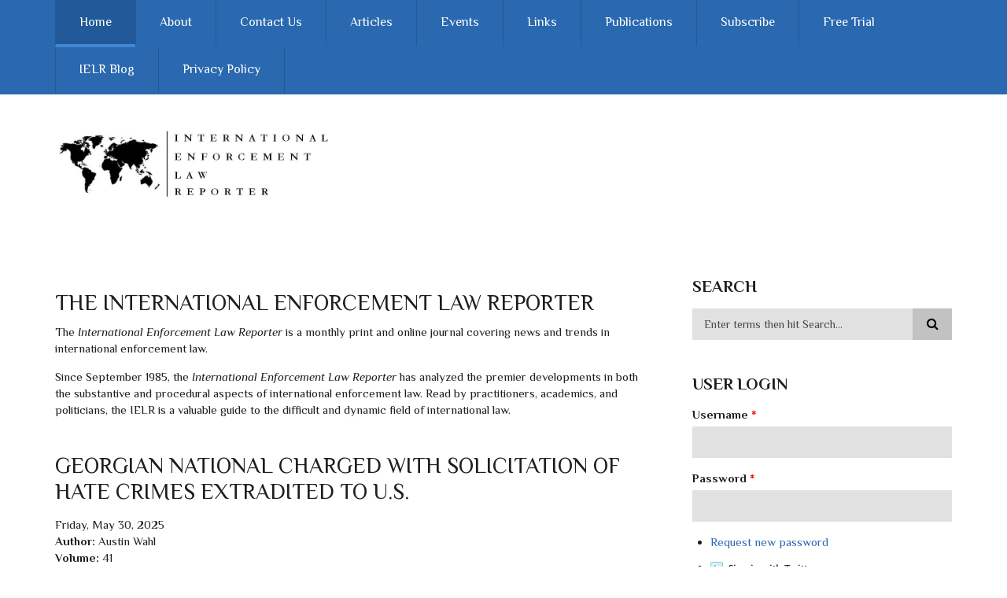

--- FILE ---
content_type: text/html; charset=utf-8
request_url: https://ielr.com/node?page=15
body_size: 13340
content:
<!DOCTYPE html PUBLIC "-//W3C//DTD XHTML+RDFa 1.0//EN"
  "http://www.w3.org/MarkUp/DTD/xhtml-rdfa-1.dtd">
<html xmlns="http://www.w3.org/1999/xhtml" xml:lang="en" version="XHTML+RDFa 1.0" dir="ltr"
  xmlns:content="http://purl.org/rss/1.0/modules/content/"
  xmlns:dc="http://purl.org/dc/terms/"
  xmlns:foaf="http://xmlns.com/foaf/0.1/"
  xmlns:og="http://ogp.me/ns#"
  xmlns:rdfs="http://www.w3.org/2000/01/rdf-schema#"
  xmlns:sioc="http://rdfs.org/sioc/ns#"
  xmlns:sioct="http://rdfs.org/sioc/types#"
  xmlns:skos="http://www.w3.org/2004/02/skos/core#"
  xmlns:xsd="http://www.w3.org/2001/XMLSchema#">

<head profile="http://www.w3.org/1999/xhtml/vocab">
  <meta http-equiv="Content-Type" content="text/html; charset=utf-8" />
<meta name="Generator" content="Drupal 7 (http://drupal.org)" />
<link rel='dns-prefetch' href='//k4z6w9b5.stackpathcdn.com' />
<link rel='dns-prefetch' href='//cdn.shareaholic.net' />
<link rel='dns-prefetch' href='//www.shareaholic.net' />
<link rel='dns-prefetch' href='//analytics.shareaholic.com' />
<link rel='dns-prefetch' href='//recs.shareaholic.com' />
<link rel='dns-prefetch' href='//go.shareaholic.com' />
<link rel='dns-prefetch' href='//partner.shareaholic.com' />
<!-- Shareaholic Content Tags -->
<meta name='shareaholic:site_name' content='International Enforcement Law Reporter' />
<meta name='shareaholic:language' content='en' />
<meta name='shareaholic:site_id' content='6afde63d230077ac11fff7368f5bd23c' />
<meta name='shareaholic:drupal_version' content='7.x-3.31' />
<meta name='shareaholic:article_visibility' content='private' />
<!-- Shareaholic Content Tags End -->
<!-- Growth powered by Shareaholic - https://www.shareaholic.com -->
<link rel='preload' href='//cdn.shareaholic.net/assets/pub/shareaholic.js' as='script'>
<script data-cfasync='false'>
  //<![CDATA[
    _SHR_SETTINGS = [];
  //]]>
</script>
<script 
  data-cfasync='false'
  src='//cdn.shareaholic.net/assets/pub/shareaholic.js'
  data-shr-siteid='6afde63d230077ac11fff7368f5bd23c'
  async >
</script><link rel="alternate" type="application/rss+xml" title="International Enforcement Law Reporter RSS" href="https://ielr.com/rss.xml" />
<meta name="MobileOptimized" content="width" />
<meta name="HandheldFriendly" content="true" />
<meta name="viewport" content="width=device-width, initial-scale=1" />
<link rel="shortcut icon" href="https://ielr.com/sites/default/files/IELRFavicon_0.jpg" type="image/jpeg" />
  <title>International Enforcement Law Reporter</title>
  <link type="text/css" rel="stylesheet" href="https://ielr.com/sites/default/files/css/css_xE-rWrJf-fncB6ztZfd2huxqgxu4WO-qwma6Xer30m4.css" media="all" />
<link type="text/css" rel="stylesheet" href="https://ielr.com/sites/default/files/css/css_hSCTQumSwNbqqK4fbGSymr6VN7yryQqQKGNybU0xVR8.css" media="all" />
<link type="text/css" rel="stylesheet" href="https://ielr.com/sites/default/files/css/css_y4TzV4JqKMSeJq5JJE4sbop85DkL405-LE0_vjYLA_c.css" media="all" />
<link type="text/css" rel="stylesheet" href="//maxcdn.bootstrapcdn.com/bootstrap/3.2.0/css/bootstrap.min.css" media="all" />
<link type="text/css" rel="stylesheet" href="//maxcdn.bootstrapcdn.com/font-awesome/4.2.0/css/font-awesome.min.css" media="all" />
<link type="text/css" rel="stylesheet" href="https://ielr.com/sites/default/files/css/css_9vS7KTziVXM6cOtv0jZFlm30ZZXGCzz9d4oZYdJnbf4.css" media="all" />
<link type="text/css" rel="stylesheet" href="https://ielr.com/sites/default/files/css/css_ISpbJSFyxgzMxBj1UplRPq1mUWKj35LAVmCe6M3FEko.css" media="all" />
<link type="text/css" rel="stylesheet" href="https://ielr.com/sites/all/themes/scholarly_lite/style-blue.css?sceie5" media="all" />
<link type="text/css" rel="stylesheet" href="https://ielr.com/sites/all/themes/scholarly_lite/fonts/philosopher-font.css?sceie5" media="all" />
<link type="text/css" rel="stylesheet" href="https://ielr.com/sites/all/themes/scholarly_lite/fonts/sourcecodepro-font.css?sceie5" media="all" />
<link type="text/css" rel="stylesheet" href="https://ielr.com/sites/all/themes/scholarly_lite/fonts/ptserif-blockquote-font.css?sceie5" media="all" />

<!--[if (IE 9)&(!IEMobile)]>
<link type="text/css" rel="stylesheet" href="https://ielr.com/sites/all/themes/scholarly_lite/ie9.css?sceie5" media="all" />
<![endif]-->
<link type="text/css" rel="stylesheet" href="https://ielr.com/sites/default/files/css/css_AbpHGcgLb-kRsJGnwFEktk7uzpZOCcBY74-YBdrKVGs.css" media="all" />

  <!-- HTML5 element support for IE6-8 -->
  <!--[if lt IE 9]>
    <script src="//html5shiv.googlecode.com/svn/trunk/html5.js"></script>
  <![endif]-->
  <script type="text/javascript" src="https://ielr.com/sites/default/files/js/js_s5koNMBdK4BqfHyHNPWCXIL2zD0jFcPyejDZsryApj0.js"></script>
<script type="text/javascript" src="https://ielr.com/sites/default/files/js/js_onbE0n0cQY6KTDQtHO_E27UBymFC-RuqypZZ6Zxez-o.js"></script>
<script type="text/javascript" src="https://ielr.com/sites/default/files/js/js_GE4JvCupQ0LgSTQJt4RYXMjLvAK2XeggTejA2CIO4Yc.js"></script>
<script type="text/javascript" src="https://ielr.com/sites/default/files/js/js_vrli5Ir8PCqqVuxvIQ_YVLPLOKIAoE7tCaIZlTg_VvQ.js"></script>
<script type="text/javascript" src="https://www.googletagmanager.com/gtag/js?id=UA-26707348-1"></script>
<script type="text/javascript">
<!--//--><![CDATA[//><!--
window.dataLayer = window.dataLayer || [];function gtag(){dataLayer.push(arguments)};gtag("js", new Date());gtag("set", "developer_id.dMDhkMT", true);gtag("config", "UA-26707348-1", {"groups":"default"});
//--><!]]>
</script>
<script type="text/javascript" src="//maxcdn.bootstrapcdn.com/bootstrap/3.2.0/js/bootstrap.min.js"></script>
<script type="text/javascript">
<!--//--><![CDATA[//><!--
jQuery(document).ready(function($) { 
		$(window).scroll(function() {
			if($(this).scrollTop() != 0) {
				$("#toTop").addClass("show");	
			} else {
				$("#toTop").removeClass("show");
			}
		});
		
		$("#toTop").click(function() {
			$("body,html").animate({scrollTop:0},800);
		});	
		
		});
//--><!]]>
</script>
<script type="text/javascript">
<!--//--><![CDATA[//><!--
jQuery(document).ready(function($) { 

			var	headerTopHeight = $("#header-top").outerHeight(),
			headerHeight = $("#header").outerHeight();
			
			$(window).scroll(function() {
			if(($(this).scrollTop() > headerTopHeight+headerHeight) && ($(window).width() > 767)) {
				$("body").addClass("onscroll");
				if (($("#site-name").length > 0) && ($("#logo").length > 0)) {
					$(".onscroll #logo").addClass("hide");
				}

				if ($("#banner").length > 0) { 
 					$("#banner").css("marginTop", (headerHeight)+"px");
				} else if ($("#page-intro").length > 0) {
					$("#page-intro").css("marginTop", (headerHeight)+"px");
				} else {
					$("#page").css("marginTop", (headerHeight)+"px");
				}
			} else {
				$("body").removeClass("onscroll");
				$("#logo").removeClass("hide");
				$("#page,#banner,#page-intro").css("marginTop", (0)+"px");
			}
			});
		});
//--><!]]>
</script>
<script type="text/javascript" src="https://ielr.com/sites/all/themes/scholarly_lite/js/meanmenu/jquery.meanmenu.fork.js?sceie5"></script>
<script type="text/javascript">
<!--//--><![CDATA[//><!--
jQuery(document).ready(function($) {

			$("#main-navigation .sf-menu, #main-navigation .content>ul.menu, #main-navigation ul.main-menu").wrap("<div class='meanmenu-wrapper'></div>");
			$("#main-navigation .meanmenu-wrapper").meanmenu({
				meanScreenWidth: "767",
				meanRemoveAttrs: true,
				meanMenuContainer: "#header-inside",
				meanMenuClose: ""
			});

			$("#header-top .sf-menu, #header-top .content>ul.menu").wrap("<div class='header-top-meanmenu-wrapper'></div>");
			$("#header-top .header-top-meanmenu-wrapper").meanmenu({
				meanScreenWidth: "767",
				meanRemoveAttrs: true,
				meanMenuContainer: "#header-top-inside",
				meanMenuClose: ""
			});

		});
//--><!]]>
</script>
<script type="text/javascript">
<!--//--><![CDATA[//><!--
jQuery.extend(Drupal.settings, {"basePath":"\/","pathPrefix":"","setHasJsCookie":0,"ajaxPageState":{"theme":"scholarly_lite","theme_token":"eW1SlFnyJUXuHPwuYExz7pL8ZzP84ZI0JWC3FZ9Pz84","js":{"sites\/all\/modules\/jquery_update\/replace\/jquery\/1.10\/jquery.min.js":1,"misc\/jquery-extend-3.4.0.js":1,"misc\/jquery-html-prefilter-3.5.0-backport.js":1,"misc\/jquery.once.js":1,"misc\/drupal.js":1,"misc\/form-single-submit.js":1,"sites\/all\/modules\/caption_filter\/js\/caption-filter.js":1,"sites\/all\/modules\/image_caption\/image_caption.min.js":1,"sites\/all\/modules\/inline_footnotes\/js\/inline_footnotes.js":1,"misc\/jquery.js":1,"sites\/all\/modules\/google_analytics\/googleanalytics.js":1,"https:\/\/www.googletagmanager.com\/gtag\/js?id=UA-26707348-1":1,"0":1,"\/\/maxcdn.bootstrapcdn.com\/bootstrap\/3.2.0\/js\/bootstrap.min.js":1,"1":1,"2":1,"sites\/all\/themes\/scholarly_lite\/js\/meanmenu\/jquery.meanmenu.fork.js":1,"3":1},"css":{"modules\/system\/system.base.css":1,"modules\/system\/system.menus.css":1,"modules\/system\/system.messages.css":1,"modules\/system\/system.theme.css":1,"modules\/book\/book.css":1,"modules\/field\/theme\/field.css":1,"sites\/all\/modules\/footnotes\/footnotes.css":1,"modules\/node\/node.css":1,"modules\/search\/search.css":1,"modules\/user\/user.css":1,"sites\/all\/modules\/views\/css\/views.css":1,"sites\/all\/modules\/caption_filter\/caption-filter.css":1,"sites\/all\/modules\/ckeditor\/css\/ckeditor.css":1,"sites\/all\/modules\/ctools\/css\/ctools.css":1,"sites\/all\/modules\/inline_footnotes\/css\/inline_footnotes.css":1,"sites\/all\/modules\/typogrify\/typogrify.css":1,"sites\/all\/modules\/date\/date_api\/date.css":1,"\/\/maxcdn.bootstrapcdn.com\/bootstrap\/3.2.0\/css\/bootstrap.min.css":1,"\/\/maxcdn.bootstrapcdn.com\/font-awesome\/4.2.0\/css\/font-awesome.min.css":1,"sites\/all\/themes\/scholarly_lite\/js\/meanmenu\/meanmenu.css":1,"sites\/all\/themes\/scholarly_lite\/bootstrap\/css\/bootstrap.css":1,"sites\/all\/themes\/scholarly_lite\/style.css":1,"sites\/all\/themes\/scholarly_lite\/style-blue.css":1,"sites\/all\/themes\/scholarly_lite\/fonts\/philosopher-font.css":1,"sites\/all\/themes\/scholarly_lite\/fonts\/sourcecodepro-font.css":1,"sites\/all\/themes\/scholarly_lite\/fonts\/ptserif-blockquote-font.css":1,"sites\/all\/themes\/scholarly_lite\/ie9.css":1,"sites\/all\/themes\/scholarly_lite\/local.css":1}},"googleanalytics":{"account":["UA-26707348-1"],"trackOutbound":1,"trackMailto":1,"trackDownload":1,"trackDownloadExtensions":"7z|aac|arc|arj|asf|asx|avi|bin|csv|doc(x|m)?|dot(x|m)?|exe|flv|gif|gz|gzip|hqx|jar|jpe?g|js|mp(2|3|4|e?g)|mov(ie)?|msi|msp|pdf|phps|png|ppt(x|m)?|pot(x|m)?|pps(x|m)?|ppam|sld(x|m)?|thmx|qtm?|ra(m|r)?|sea|sit|tar|tgz|torrent|txt|wav|wma|wmv|wpd|xls(x|m|b)?|xlt(x|m)|xlam|xml|z|zip"},"urlIsAjaxTrusted":{"\/node?page=15":true,"\/node?destination=node%3Fpage%3D15":true}});
//--><!]]>
</script>
</head>
<body class="html front not-logged-in one-sidebar sidebar-second page-node no-banner sff-15 slff-15 hff-15 pff-15 form-style-1" >
  <div id="skip-link">
    <a href="#main-content" class="element-invisible element-focusable">Skip to main content</a>
  </div>
    <div id="toTop"><i class="fa fa-angle-up"></i></div>

<!-- #header-top -->
<div id="header-top" class="clearfix">
    <div class="container">

        <!-- #header-top-inside -->
        <div id="header-top-inside" class="clearfix">
            <div class="row">
            
                        <div class="col-md-12">
                <!-- #header-top-left -->
                <div id="header-top-left" class="clearfix">
                    <div class="header-top-area">
                          <div class="region region-header-top-left">
    <div id="block-system-main-menu" class="block block-system block-menu clearfix">

    
  <div class="content">
    <ul class="menu"><li class="first leaf"><a href="/" class="active">Home</a></li>
<li class="expanded"><a href="/content/about" title="">About</a><ul class="menu"><li class="first leaf"><a href="/content/contributors">Contributors</a></li>
<li class="leaf"><a href="/content/copyright-information">Copyright Information</a></li>
<li class="leaf"><a href="/content/privacy-policy">Privacy Policy</a></li>
<li class="leaf"><a href="/content/submissions">Submissions</a></li>
<li class="last leaf"><a href="/content/subscriber-services">Subscriber Services</a></li>
</ul></li>
<li class="leaf"><a href="/content/contact-us">Contact Us</a></li>
<li class="leaf"><a href="/articles-view" title="">Articles</a></li>
<li class="leaf"><a href="/content/events">Events</a></li>
<li class="leaf"><a href="/content/links">Links</a></li>
<li class="collapsed"><a href="/content/publications">Publications</a></li>
<li class="leaf"><a href="/content/subscribe">Subscribe</a></li>
<li class="leaf"><a href="/content/free-trial">Free Trial</a></li>
<li class="leaf"><a href="http://ielrblog.com/" title="">IELR Blog</a></li>
<li class="last leaf"><a href="/content/privacy-policy-0">Privacy Policy</a></li>
</ul>  </div>
</div>
  </div>
                    </div>
                </div>
                <!-- EOF:#header-top-left -->
            </div>
                        
                        
            </div>
        </div>
        <!-- EOF: #header-top-inside -->

    </div>
</div>
<!-- EOF: #header-top -->    

<!-- #header -->
<header id="header" class="clearfix">
    <div class="container">
        
        <!-- #header-inside -->
        <div id="header-inside" class="clearfix">
            <div class="row">
            
                <div class="col-md-4">
                    <!-- #header-inside-left -->
                    <div id="header-inside-left" class="clearfix">

                                        <div id="logo">
                    <a href="/" title="Home" rel="home"> <img src="https://ielr.com/sites/default/files/1_0.JPG" alt="Home" /> </a>
                    </div>
                                        
                                        
                                        
                      

                    </div>
                    <!-- EOF:#header-inside-left -->
                </div>
                
                <div class="col-md-8">
                    <!-- #header-inside-right -->
                    <div id="header-inside-right" class="clearfix">

                        <!-- #main-navigation -->
                        <div id="main-navigation" class="clearfix">
                            <nav>
                                                                <div id="main-menu">
                                                                </div>
                                                            </nav>
                        </div>
                        <!-- EOF: #main-navigation -->

                    </div>
                    <!-- EOF:#header-inside-right -->                        
                </div>
         
            </div>
        </div>
        <!-- EOF: #header-inside -->

    </div>
</header>
<!-- EOF: #header -->

<!-- # Breadcrumb -->
<!-- EOF:#Breadcrumb -->


<!-- #page -->
<div id="page" class="clearfix">

    <!-- #messages-console -->
        <!-- EOF: #messages-console -->

    
    <!-- #main-content -->
    <div id="main-content">
        <div class="container">

            <div class="row">

                
                <section class="col-md-8">

                    <!-- #promoted -->
                                        <!-- EOF: #promoted -->

                    <!-- #main -->
                    <div id="main" class="clearfix">

                                                                        
                        <!-- #tabs -->
                                                    <div class="tabs">
                                                        </div>
                                                <!-- EOF: #tabs -->

                        
                        <!-- #action links -->
                                                <!-- EOF: #action links -->

                         
                          <div class="region region-content">
    <div id="block-block-1" class="block block-block clearfix">

    <h2 class="title">The International Enforcement Law Reporter </h2>
  
  <div class="content">
    <p>The <em>International Enforcement Law Reporter&nbsp;</em>is&nbsp;a monthly print and online journal covering news and trends in international enforcement law.</p>
<p>Since September 1985, the <em>International Enforcement Law Reporter</em> has analyzed the premier developments in both the substantive and procedural aspects of international enforcement law. Read by practitioners, academics, and politicians, the IELR is a valuable guide to the difficult and dynamic field of international law.</p>
  </div>
</div>
<div id="block-system-main" class="block block-system clearfix">

    
  <div class="content">
    <article id="node-9201" class="node node-article node-promoted node-teaser clearfix node-mt" about="/content/georgian-national-charged-solicitation-hate-crimes-extradited-us" typeof="sioc:Item foaf:Document">
            <div class="node-main-content full-width clearfix">
            <header>
                    <h2><a href="/content/georgian-national-charged-solicitation-hate-crimes-extradited-us">Georgian National Charged with Solicitation of Hate Crimes Extradited to U.S.</a></h2>
            <span property="dc:title" content="Georgian National Charged with Solicitation of Hate Crimes Extradited to U.S." class="rdf-meta element-hidden"></span>
              
       

    </header>
    
    <div class="content">
      <div class="field field-name-field-date-published field-type-datetime field-label-hidden"><div class="field-items"><div class="field-item even"><span  property="dc:date" datatype="xsd:dateTime" content="2025-05-30T00:00:00-04:00" class="date-display-single">Friday, May 30, 2025</span></div></div></div><div class="field field-name-field-author field-type-text field-label-inline clearfix"><div class="field-label">Author:&nbsp;</div><div class="field-items"><div class="field-item even">Austin Wahl</div></div></div><div class="field field-name-field-volume field-type-number-integer field-label-inline clearfix"><div class="field-label">Volume:&nbsp;</div><div class="field-items"><div class="field-item even">41</div></div></div><div class="field field-name-field-issue field-type-number-integer field-label-inline clearfix"><div class="field-label">Issue:&nbsp;</div><div class="field-items"><div class="field-item even">6</div></div></div><div class="field field-name-field-abstract field-type-text-long field-label-inline clearfix"><div class="field-label">Abstract:&nbsp;</div><div class="field-items"><div class="field-item even"><p>
	On May 22, 2025, twenty-one-year-old Michail Chkhikvishvili, a native of Tbilisi, Georgia, was extradited from Moldova to the U.S. to face a four-count indictment relating to the solicitation of hate crimes.&nbsp;
</p>
</div></div></div><div class='shareaholic-canvas' data-app-id='27665166' data-app-id-name='teaser_below_content' data-app='share_buttons' data-title='Georgian National Charged with Solicitation of Hate Crimes Extradited to U.S.' data-link='https://ielr.com/content/georgian-national-charged-solicitation-hate-crimes-extradited-us' data-summary=''></div>    </div>

        <footer>
    <ul class="links inline"><li class="node-readmore first last"><a href="/content/georgian-national-charged-solicitation-hate-crimes-extradited-us" rel="tag" title="Georgian National Charged with Solicitation of Hate Crimes Extradited to U.S.">Read more<span class="element-invisible"> about Georgian National Charged with Solicitation of Hate Crimes Extradited to U.S.</span></a></li>
</ul>    </footer>
    
      </div>

</article><article id="node-9200" class="node node-article node-promoted node-teaser clearfix node-mt" about="/content/former-us-defense-contractor-pleads-guilty-one-largest-us-tax-evasion-prosecutions" typeof="sioc:Item foaf:Document">
            <div class="node-main-content full-width clearfix">
            <header>
                    <h2><a href="/content/former-us-defense-contractor-pleads-guilty-one-largest-us-tax-evasion-prosecutions">Former U.S. Defense Contractor Pleads Guilty in One of the Largest  U.S. Tax Evasion Prosecutions</a></h2>
            <span property="dc:title" content="Former U.S. Defense Contractor Pleads Guilty in One of the Largest  U.S. Tax Evasion Prosecutions" class="rdf-meta element-hidden"></span>
              
       

    </header>
    
    <div class="content">
      <div class="field field-name-field-date-published field-type-datetime field-label-hidden"><div class="field-items"><div class="field-item even"><span  property="dc:date" datatype="xsd:dateTime" content="2025-05-30T00:00:00-04:00" class="date-display-single">Friday, May 30, 2025</span></div></div></div><div class="field field-name-field-author field-type-text field-label-inline clearfix"><div class="field-label">Author:&nbsp;</div><div class="field-items"><div class="field-item even">Bruce Zagaris</div></div></div><div class="field field-name-field-volume field-type-number-integer field-label-inline clearfix"><div class="field-label">Volume:&nbsp;</div><div class="field-items"><div class="field-item even">41</div></div></div><div class="field field-name-field-issue field-type-number-integer field-label-inline clearfix"><div class="field-label">Issue:&nbsp;</div><div class="field-items"><div class="field-item even">6</div></div></div><div class="field field-name-field-abstract field-type-text-long field-label-inline clearfix"><div class="field-label">Abstract:&nbsp;</div><div class="field-items"><div class="field-item even"><p>
	On May 21, 2025, Douglas Edelman, a former defense contractor, pleaded guilty to tax crimes concerning his efforts to defraud the United States and evade taxes on income that he earned from his contracts with the U.S. Department of Defense.<a href="file://bcrnas/J/Clients/IELR/IELR-Production/2025/June%202025/EdelmanPleadsGuiltyTaxCrimes.TaxEnf.docx#_ftn1" name="_ftnref1" style="background-color: rgb(255, 255, 255);" title="">[1]</a>
</p>
</div></div></div><div class='shareaholic-canvas' data-app-id='27665166' data-app-id-name='teaser_below_content' data-app='share_buttons' data-title='Former U.S. Defense Contractor Pleads Guilty in One of the Largest U.S. Tax Evasion Prosecutions' data-link='https://ielr.com/content/former-us-defense-contractor-pleads-guilty-one-largest-us-tax-evasion-prosecutions' data-summary=''></div>    </div>

        <footer>
    <ul class="links inline"><li class="node-readmore first last"><a href="/content/former-us-defense-contractor-pleads-guilty-one-largest-us-tax-evasion-prosecutions" rel="tag" title="Former U.S. Defense Contractor Pleads Guilty in One of the Largest  U.S. Tax Evasion Prosecutions">Read more<span class="element-invisible"> about Former U.S. Defense Contractor Pleads Guilty in One of the Largest  U.S. Tax Evasion Prosecutions</span></a></li>
</ul>    </footer>
    
      </div>

</article><article id="node-9199" class="node node-article node-promoted node-teaser clearfix node-mt" about="/content/iosco-and-private-sector-work-combating-online-fraud-and-platform-providers" typeof="sioc:Item foaf:Document">
            <div class="node-main-content full-width clearfix">
            <header>
                    <h2><a href="/content/iosco-and-private-sector-work-combating-online-fraud-and-platform-providers">IOSCO and Private Sector Work on Combating Online Fraud and Platform Providers</a></h2>
            <span property="dc:title" content="IOSCO and Private Sector Work on Combating Online Fraud and Platform Providers" class="rdf-meta element-hidden"></span>
              
       

    </header>
    
    <div class="content">
      <div class="field field-name-field-date-published field-type-datetime field-label-hidden"><div class="field-items"><div class="field-item even"><span  property="dc:date" datatype="xsd:dateTime" content="2025-05-30T00:00:00-04:00" class="date-display-single">Friday, May 30, 2025</span></div></div></div><div class="field field-name-field-author field-type-text field-label-inline clearfix"><div class="field-label">Author:&nbsp;</div><div class="field-items"><div class="field-item even">Bruce Zagaris</div></div></div><div class="field field-name-field-volume field-type-number-integer field-label-inline clearfix"><div class="field-label">Volume:&nbsp;</div><div class="field-items"><div class="field-item even">41</div></div></div><div class="field field-name-field-issue field-type-number-integer field-label-inline clearfix"><div class="field-label">Issue:&nbsp;</div><div class="field-items"><div class="field-item even">6</div></div></div><div class="field field-name-field-abstract field-type-text-long field-label-inline clearfix"><div class="field-label">Abstract:&nbsp;</div><div class="field-items"><div class="field-item even"><p>
	On May 21, 2025, the International Organization of Securities Commissions (IOSCO) issued a statement on combating online fraud and the role of Platform Providers.<a href="file://bcrnas/J/Clients/IELR/IELR-Production/2025/June%202025/IOSCOStatemtOnlineFraudPlatformProviders.FraudCybercrime.docx#_ftn1" name="_ftnref1" style="background-color: rgb(255, 255, 255);" title="">[1]</a>&nbsp;Meanwhile, the private sector<a href="file://bcrnas/J/Clients/IELR/IELR-Production/2025/June%202025/IOSCOStatemtOnlineFraudPlatformProviders.FraudCybercrime.docx#_ftn2" name="_ftnref2" style="background-color: rgb(255, 255, 255);" title="">[2]</a>&nbsp;and civil society organizations<a href="file://bcrnas/J/Clients/IELR/IELR-Production/2025/June%202025/IOSCOStatemtOnlineFraudPlatformProviders.FraudCybercrime.docx#_ftn3" name="_ftnref3" style="background-color: rgb(255, 255, 255);" title="">[3]</a>&nbsp;have also blown their bugles for strengthening efforts to prevent and combat online fraud from social media platforms.
</p>
</div></div></div><div class='shareaholic-canvas' data-app-id='27665166' data-app-id-name='teaser_below_content' data-app='share_buttons' data-title='IOSCO and Private Sector Work on Combating Online Fraud and Platform Providers' data-link='https://ielr.com/content/iosco-and-private-sector-work-combating-online-fraud-and-platform-providers' data-summary=''></div>    </div>

        <footer>
    <ul class="links inline"><li class="node-readmore first last"><a href="/content/iosco-and-private-sector-work-combating-online-fraud-and-platform-providers" rel="tag" title="IOSCO and Private Sector Work on Combating Online Fraud and Platform Providers">Read more<span class="element-invisible"> about IOSCO and Private Sector Work on Combating Online Fraud and Platform Providers</span></a></li>
</ul>    </footer>
    
      </div>

</article><article id="node-9198" class="node node-article node-promoted node-teaser clearfix node-mt" about="/content/sudan-v-united-arab-emirates-reservations-genocide-substance-or-procedure" typeof="sioc:Item foaf:Document">
            <div class="node-main-content full-width clearfix">
            <header>
                    <h2><a href="/content/sudan-v-united-arab-emirates-reservations-genocide-substance-or-procedure">Sudan v. United Arab Emirates: Reservations to Genocide: Substance or Procedure?</a></h2>
            <span property="dc:title" content="Sudan v. United Arab Emirates: Reservations to Genocide: Substance or Procedure?" class="rdf-meta element-hidden"></span>
              
       

    </header>
    
    <div class="content">
      <div class="field field-name-field-date-published field-type-datetime field-label-hidden"><div class="field-items"><div class="field-item even"><span  property="dc:date" datatype="xsd:dateTime" content="2025-05-30T00:00:00-04:00" class="date-display-single">Friday, May 30, 2025</span></div></div></div><div class="field field-name-field-author field-type-text field-label-inline clearfix"><div class="field-label">Author:&nbsp;</div><div class="field-items"><div class="field-item even">Alexandra Manfield</div></div></div><div class="field field-name-field-volume field-type-number-integer field-label-inline clearfix"><div class="field-label">Volume:&nbsp;</div><div class="field-items"><div class="field-item even">41</div></div></div><div class="field field-name-field-issue field-type-number-integer field-label-inline clearfix"><div class="field-label">Issue:&nbsp;</div><div class="field-items"><div class="field-item even">6</div></div></div><div class="field field-name-field-abstract field-type-text-long field-label-inline clearfix"><div class="field-label">Abstract:&nbsp;</div><div class="field-items"><div class="field-item even"><p>
	On March 6, 2025, Sudan initiated proceedings against the United Arab Emirates (UAE) before the International Court of Justice (ICJ), alleging violations of the Convention on the Prevention and Punishment of the Crime of Genocide<a href="file://bcrnas/J/Clients/IELR/IELR-Production/2025/June%202025/UAE%20ICJ%20Article%20Draft.docx#_ftn2" name="_ftnref2" style="background-color: rgb(255, 255, 255);" title="">[2]</a>&nbsp;(the Genocide Convention).<a href="file://bcrnas/J/Clients/IELR/IELR-Production/2025/June%202025/UAE%20ICJ%20Article%20Draft.docx#_ftn3" name="_ftnref3" style="background-color: rgb(255, 255, 255);" title="">[3]</a>
</p>
</div></div></div><div class='shareaholic-canvas' data-app-id='27665166' data-app-id-name='teaser_below_content' data-app='share_buttons' data-title='Sudan v. United Arab Emirates: Reservations to Genocide: Substance or Procedure?' data-link='https://ielr.com/content/sudan-v-united-arab-emirates-reservations-genocide-substance-or-procedure' data-summary=''></div>    </div>

        <footer>
    <ul class="links inline"><li class="node-readmore first last"><a href="/content/sudan-v-united-arab-emirates-reservations-genocide-substance-or-procedure" rel="tag" title="Sudan v. United Arab Emirates: Reservations to Genocide: Substance or Procedure?">Read more<span class="element-invisible"> about Sudan v. United Arab Emirates: Reservations to Genocide: Substance or Procedure?</span></a></li>
</ul>    </footer>
    
      </div>

</article><article id="node-9197" class="node node-article node-promoted node-teaser clearfix node-mt" about="/content/fincen-designates-cambodia-based-huione-group-primary-money-laundering-concern" typeof="sioc:Item foaf:Document">
            <div class="node-main-content full-width clearfix">
            <header>
                    <h2><a href="/content/fincen-designates-cambodia-based-huione-group-primary-money-laundering-concern">FinCEN Designates Cambodia-Based Huione Group of Primary Money Laundering Concern</a></h2>
            <span property="dc:title" content="FinCEN Designates Cambodia-Based Huione Group of Primary Money Laundering Concern" class="rdf-meta element-hidden"></span>
              
       

    </header>
    
    <div class="content">
      <div class="field field-name-field-date-published field-type-datetime field-label-hidden"><div class="field-items"><div class="field-item even"><span  property="dc:date" datatype="xsd:dateTime" content="2025-05-23T00:00:00-04:00" class="date-display-single">Friday, May 23, 2025</span></div></div></div><div class="field field-name-field-author field-type-text field-label-inline clearfix"><div class="field-label">Author:&nbsp;</div><div class="field-items"><div class="field-item even">Bruce Zagaris</div></div></div><div class="field field-name-field-volume field-type-number-integer field-label-inline clearfix"><div class="field-label">Volume:&nbsp;</div><div class="field-items"><div class="field-item even">41</div></div></div><div class="field field-name-field-issue field-type-number-integer field-label-inline clearfix"><div class="field-label">Issue:&nbsp;</div><div class="field-items"><div class="field-item even">6</div></div></div><div class="field field-name-field-abstract field-type-text-long field-label-inline clearfix"><div class="field-label">Abstract:&nbsp;</div><div class="field-items"><div class="field-item even"><p>
	On May 1, 2025, the U.S. Department of the Treasury&rsquo;s Financial Crimes Enforcement Network (FinCEN) issued a&nbsp;<a href="https://www.federalregister.gov/documents/2025/05/05/2025-07837/special-measure-regarding-huione-group-as-a-foreign-financial-institution-of-primary-money">finding and notice of proposed rulemaking</a>&nbsp;(NPRM) under Section 311 of the USA PATRIOT Act identifying Cambodia-based Huione Group as a financial institution of primary money laundering concern and proposing to close its access to the U.S. financial system.<a href="file://bcrnas/J/Clients/IELR/IELR-Production/2025/June%202025/FinCENDesignatesHuioneGroupPrimary.ML.docx#_ftn1" name="_ftnref1" style="background-color: rgb(255, 255, 255);" title="">[1]</a>
</p>
</div></div></div><div class='shareaholic-canvas' data-app-id='27665166' data-app-id-name='teaser_below_content' data-app='share_buttons' data-title='FinCEN Designates Cambodia-Based Huione Group of Primary Money Laundering Concern' data-link='https://ielr.com/content/fincen-designates-cambodia-based-huione-group-primary-money-laundering-concern' data-summary=''></div>    </div>

        <footer>
    <ul class="links inline"><li class="node-readmore first last"><a href="/content/fincen-designates-cambodia-based-huione-group-primary-money-laundering-concern" rel="tag" title="FinCEN Designates Cambodia-Based Huione Group of Primary Money Laundering Concern">Read more<span class="element-invisible"> about FinCEN Designates Cambodia-Based Huione Group of Primary Money Laundering Concern</span></a></li>
</ul>    </footer>
    
      </div>

</article><article id="node-9196" class="node node-article node-promoted node-teaser clearfix node-mt" about="/content/former-member-gambian-military-convicted-torture-landmark-case" typeof="sioc:Item foaf:Document">
            <div class="node-main-content full-width clearfix">
            <header>
                    <h2><a href="/content/former-member-gambian-military-convicted-torture-landmark-case">Former Member of Gambian Military Convicted of Torture In Landmark Case</a></h2>
            <span property="dc:title" content="Former Member of Gambian Military Convicted of Torture In Landmark Case" class="rdf-meta element-hidden"></span>
              
       

    </header>
    
    <div class="content">
      <div class="field field-name-field-date-published field-type-datetime field-label-hidden"><div class="field-items"><div class="field-item even"><span  property="dc:date" datatype="xsd:dateTime" content="2025-05-23T00:00:00-04:00" class="date-display-single">Friday, May 23, 2025</span></div></div></div><div class="field field-name-field-author field-type-text field-label-inline clearfix"><div class="field-label">Author:&nbsp;</div><div class="field-items"><div class="field-item even">Chloe Fontenelle</div></div></div><div class="field field-name-field-volume field-type-number-integer field-label-inline clearfix"><div class="field-label">Volume:&nbsp;</div><div class="field-items"><div class="field-item even">41</div></div></div><div class="field field-name-field-issue field-type-number-integer field-label-inline clearfix"><div class="field-label">Issue:&nbsp;</div><div class="field-items"><div class="field-item even">6</div></div></div><div class="field field-name-field-abstract field-type-text-long field-label-inline clearfix"><div class="field-label">Abstract:&nbsp;</div><div class="field-items"><div class="field-item even"><p>
	On April 15, 2025, a former soldier within Gambia&rsquo;s military force was convicted by a U.S. jury of five counts of torture and one count of conspiracy to commit torture in Denver, Colorado. Following a five-day trial, this historic judgment marks the first time a non-U.S. citizen has ever been found criminally responsible for torture committed internationally by a jury in the United States.
</p>
</div></div></div><div class='shareaholic-canvas' data-app-id='27665166' data-app-id-name='teaser_below_content' data-app='share_buttons' data-title='Former Member of Gambian Military Convicted of Torture In Landmark Case' data-link='https://ielr.com/content/former-member-gambian-military-convicted-torture-landmark-case' data-summary=''></div>    </div>

        <footer>
    <ul class="links inline"><li class="node-readmore first last"><a href="/content/former-member-gambian-military-convicted-torture-landmark-case" rel="tag" title="Former Member of Gambian Military Convicted of Torture In Landmark Case">Read more<span class="element-invisible"> about Former Member of Gambian Military Convicted of Torture In Landmark Case</span></a></li>
</ul>    </footer>
    
      </div>

</article><article id="node-9195" class="node node-article node-promoted node-teaser clearfix node-mt" about="/content/us-supreme-court-blocks-deportation-venezuelans-under-alien-enemies-act" typeof="sioc:Item foaf:Document">
            <div class="node-main-content full-width clearfix">
            <header>
                    <h2><a href="/content/us-supreme-court-blocks-deportation-venezuelans-under-alien-enemies-act">U.S. Supreme Court Blocks Deportation of Venezuelans Under Alien Enemies Act</a></h2>
            <span property="dc:title" content="U.S. Supreme Court Blocks Deportation of Venezuelans Under Alien Enemies Act" class="rdf-meta element-hidden"></span>
              
       

    </header>
    
    <div class="content">
      <div class="field field-name-field-date-published field-type-datetime field-label-hidden"><div class="field-items"><div class="field-item even"><span  property="dc:date" datatype="xsd:dateTime" content="2025-05-23T00:00:00-04:00" class="date-display-single">Friday, May 23, 2025</span></div></div></div><div class="field field-name-field-author field-type-text field-label-inline clearfix"><div class="field-label">Author:&nbsp;</div><div class="field-items"><div class="field-item even">Bruce Zagaris</div></div></div><div class="field field-name-field-volume field-type-number-integer field-label-inline clearfix"><div class="field-label">Volume:&nbsp;</div><div class="field-items"><div class="field-item even">41</div></div></div><div class="field field-name-field-issue field-type-number-integer field-label-inline clearfix"><div class="field-label">Issue:&nbsp;</div><div class="field-items"><div class="field-item even">6</div></div></div><div class="field field-name-field-abstract field-type-text-long field-label-inline clearfix"><div class="field-label">Abstract:&nbsp;</div><div class="field-items"><div class="field-item even"><p>
	On May 16, 2025, the U.S. Supreme Court expanded its prohibition on removal from the United States of Venezuelan men now in immigration custody in Texas. The Court issued an eight-page unsigned opinion, returning the case to the U.S. Court of Appeals for the 5<sup>th</sup>&nbsp;Circuit.
</p>
</div></div></div><div class='shareaholic-canvas' data-app-id='27665166' data-app-id-name='teaser_below_content' data-app='share_buttons' data-title='U.S. Supreme Court Blocks Deportation of Venezuelans Under Alien Enemies Act' data-link='https://ielr.com/content/us-supreme-court-blocks-deportation-venezuelans-under-alien-enemies-act' data-summary=''></div>    </div>

        <footer>
    <ul class="links inline"><li class="node-readmore first last"><a href="/content/us-supreme-court-blocks-deportation-venezuelans-under-alien-enemies-act" rel="tag" title="U.S. Supreme Court Blocks Deportation of Venezuelans Under Alien Enemies Act">Read more<span class="element-invisible"> about U.S. Supreme Court Blocks Deportation of Venezuelans Under Alien Enemies Act</span></a></li>
</ul>    </footer>
    
      </div>

</article><article id="node-9194" class="node node-article node-promoted node-teaser clearfix node-mt" about="/content/surveillance-without-remedy-rethinking-victim-compensation-after-whatsapp-v-nso-group" typeof="sioc:Item foaf:Document">
            <div class="node-main-content full-width clearfix">
            <header>
                    <h2><a href="/content/surveillance-without-remedy-rethinking-victim-compensation-after-whatsapp-v-nso-group">Surveillance Without Remedy: Rethinking Victim Compensation After WhatsApp v. NSO Group</a></h2>
            <span property="dc:title" content="Surveillance Without Remedy: Rethinking Victim Compensation After WhatsApp v. NSO Group" class="rdf-meta element-hidden"></span>
              
       

    </header>
    
    <div class="content">
      <div class="field field-name-field-date-published field-type-datetime field-label-hidden"><div class="field-items"><div class="field-item even"><span  property="dc:date" datatype="xsd:dateTime" content="2025-05-23T00:00:00-04:00" class="date-display-single">Friday, May 23, 2025</span></div></div></div><div class="field field-name-field-author field-type-text field-label-inline clearfix"><div class="field-label">Author:&nbsp;</div><div class="field-items"><div class="field-item even">Alexandra Manfield</div></div></div><div class="field field-name-field-volume field-type-number-integer field-label-inline clearfix"><div class="field-label">Volume:&nbsp;</div><div class="field-items"><div class="field-item even">41</div></div></div><div class="field field-name-field-issue field-type-number-integer field-label-inline clearfix"><div class="field-label">Issue:&nbsp;</div><div class="field-items"><div class="field-item even">6</div></div></div><div class="field field-name-field-abstract field-type-text-long field-label-inline clearfix"><div class="field-label">Abstract:&nbsp;</div><div class="field-items"><div class="field-item even"><p>
	On Tuesday, May 6, 2025, a federal jury ordered NSO Group, an Israeli-based government spyware company, to pay a record $167 million in damages for hacking more than 1,000 people through WhatsApp messages, concluding six years of litigation.<a href="file://bcrnas/J/Clients/IELR/IELR-Production/2025/June%202025/WhatsApp%20v.%20NSO%20Article.docx#_ftn2" name="_ftnref2" style="background-color: rgb(255, 255, 255);" title="">[2]</a>&nbsp;The jury returned its verdict on the second day of deliberations in the damages phase of the trial held in the U.S. District Court for the Northern District of California. In a prior ruling issued in December, Judge Phyllis J. Hamilton granted summary judgment in favor of WhatsApp, holding that the Israel-based NSO Group violated the Computer Fraud and Abuse Act,<a href="file://bcrnas/J/Clients/IELR/IELR-Production/2025/June%202025/WhatsApp%20v.%20NSO%20Article.docx#_ftn3" name="_ftnref3" style="background-color: rgb(255, 255, 255);" title="">[3]</a>&nbsp;(CFAA) as well as California&rsquo;s Comprehensive Computer Data Access and Fraud Act<a href="file://bcrnas/J/Clients/IELR/IELR-Production/2025/June%202025/WhatsApp%20v.%20NSO%20Article.docx#_ftn4" name="_ftnref4" style="background-color: rgb(255, 255, 255);" title="">[4]</a>&nbsp;(CDAFA), through its deployment of NSO&rsquo;s Pegasus spyware.
</p>
</div></div></div><div class='shareaholic-canvas' data-app-id='27665166' data-app-id-name='teaser_below_content' data-app='share_buttons' data-title='Surveillance Without Remedy: Rethinking Victim Compensation After WhatsApp v. NSO Group' data-link='https://ielr.com/content/surveillance-without-remedy-rethinking-victim-compensation-after-whatsapp-v-nso-group' data-summary=''></div>    </div>

        <footer>
    <ul class="links inline"><li class="node-readmore first last"><a href="/content/surveillance-without-remedy-rethinking-victim-compensation-after-whatsapp-v-nso-group" rel="tag" title="Surveillance Without Remedy: Rethinking Victim Compensation After WhatsApp v. NSO Group">Read more<span class="element-invisible"> about Surveillance Without Remedy: Rethinking Victim Compensation After WhatsApp v. NSO Group</span></a></li>
</ul>    </footer>
    
      </div>

</article><article id="node-9193" class="node node-article node-promoted node-teaser clearfix node-mt" about="/content/us-brings-first-charge-material-support-designated-foreign-terrorist-organization" typeof="sioc:Item foaf:Document">
            <div class="node-main-content full-width clearfix">
            <header>
                    <h2><a href="/content/us-brings-first-charge-material-support-designated-foreign-terrorist-organization">U.S. Brings First Charge of Material Support to Designated Foreign Terrorist Organization</a></h2>
            <span property="dc:title" content="U.S. Brings First Charge of Material Support to Designated Foreign Terrorist Organization" class="rdf-meta element-hidden"></span>
              
       

    </header>
    
    <div class="content">
      <div class="field field-name-field-date-published field-type-datetime field-label-hidden"><div class="field-items"><div class="field-item even"><span  property="dc:date" datatype="xsd:dateTime" content="2025-05-23T00:00:00-04:00" class="date-display-single">Friday, May 23, 2025</span></div></div></div><div class="field field-name-field-author field-type-text field-label-inline clearfix"><div class="field-label">Author:&nbsp;</div><div class="field-items"><div class="field-item even">Bruce Zagaris</div></div></div><div class="field field-name-field-volume field-type-number-integer field-label-inline clearfix"><div class="field-label">Volume:&nbsp;</div><div class="field-items"><div class="field-item even">41</div></div></div><div class="field field-name-field-issue field-type-number-integer field-label-inline clearfix"><div class="field-label">Issue:&nbsp;</div><div class="field-items"><div class="field-item even">6</div></div></div><div class="field field-name-field-abstract field-type-text-long field-label-inline clearfix"><div class="field-label">Abstract:&nbsp;</div><div class="field-items"><div class="field-item even"><p>
	On May 16, 2025, the United States Department of Justice (DOJ) announced the first indictment, which was unsealed that day, for providing material support to a designated foreign terrorist organization (FTO). The charge was made against a Mexican national based on her involvement with the Cartel de Jalisco Nueva Generacion (CJNG), including furnishing the cartel with grenades and engaging in alien smuggling, firearms trafficking, bulk cash smuggling, and narcotics trafficking on its behalf.
</p>
</div></div></div><div class='shareaholic-canvas' data-app-id='27665166' data-app-id-name='teaser_below_content' data-app='share_buttons' data-title='U.S. Brings First Charge of Material Support to Designated Foreign Terrorist Organization' data-link='https://ielr.com/content/us-brings-first-charge-material-support-designated-foreign-terrorist-organization' data-summary=''></div>    </div>

        <footer>
    <ul class="links inline"><li class="node-readmore first last"><a href="/content/us-brings-first-charge-material-support-designated-foreign-terrorist-organization" rel="tag" title="U.S. Brings First Charge of Material Support to Designated Foreign Terrorist Organization">Read more<span class="element-invisible"> about U.S. Brings First Charge of Material Support to Designated Foreign Terrorist Organization</span></a></li>
</ul>    </footer>
    
      </div>

</article><article id="node-9192" class="node node-article node-promoted node-teaser clearfix node-mt" about="/content/leaders-sinaloa-cartel-faction-charged-narco-terrorism-first-time" typeof="sioc:Item foaf:Document">
            <div class="node-main-content full-width clearfix">
            <header>
                    <h2><a href="/content/leaders-sinaloa-cartel-faction-charged-narco-terrorism-first-time">Leaders of Sinaloa Cartel Faction Charged with Narco-Terrorism for First Time</a></h2>
            <span property="dc:title" content="Leaders of Sinaloa Cartel Faction Charged with Narco-Terrorism for First Time" class="rdf-meta element-hidden"></span>
              
       

    </header>
    
    <div class="content">
      <div class="field field-name-field-date-published field-type-datetime field-label-hidden"><div class="field-items"><div class="field-item even"><span  property="dc:date" datatype="xsd:dateTime" content="2025-05-16T00:00:00-04:00" class="date-display-single">Friday, May 16, 2025</span></div></div></div><div class="field field-name-field-author field-type-text field-label-inline clearfix"><div class="field-label">Author:&nbsp;</div><div class="field-items"><div class="field-item even">Austin Wahl</div></div></div><div class="field field-name-field-volume field-type-number-integer field-label-inline clearfix"><div class="field-label">Volume:&nbsp;</div><div class="field-items"><div class="field-item even">41</div></div></div><div class="field field-name-field-issue field-type-number-integer field-label-inline clearfix"><div class="field-label">Issue:&nbsp;</div><div class="field-items"><div class="field-item even">6</div></div></div><div class="field field-name-field-abstract field-type-text-long field-label-inline clearfix"><div class="field-label">Abstract:&nbsp;</div><div class="field-items"><div class="field-item even"><p>
	For the first time in the United States, two leaders of the Sinaloa Cartel have been charged by indictment with narco-terrorism and materially supporting a foreign terrorist organization, in addition to the trafficking of illicit narcotics and money laundering.
</p>
</div></div></div><div class='shareaholic-canvas' data-app-id='27665166' data-app-id-name='teaser_below_content' data-app='share_buttons' data-title='Leaders of Sinaloa Cartel Faction Charged with Narco-Terrorism for First Time' data-link='https://ielr.com/content/leaders-sinaloa-cartel-faction-charged-narco-terrorism-first-time' data-summary=''></div>    </div>

        <footer>
    <ul class="links inline"><li class="node-readmore first last"><a href="/content/leaders-sinaloa-cartel-faction-charged-narco-terrorism-first-time" rel="tag" title="Leaders of Sinaloa Cartel Faction Charged with Narco-Terrorism for First Time">Read more<span class="element-invisible"> about Leaders of Sinaloa Cartel Faction Charged with Narco-Terrorism for First Time</span></a></li>
</ul>    </footer>
    
      </div>

</article><h2 class="element-invisible">Pages</h2><div class="item-list"><ul class="pager"><li class="pager-first first"><a title="Go to first page" href="/node">« first</a></li>
<li class="pager-previous"><a title="Go to previous page" href="/node?page=14">‹ previous</a></li>
<li class="pager-ellipsis">…</li>
<li class="pager-item"><a title="Go to page 12" href="/node?page=11">12</a></li>
<li class="pager-item"><a title="Go to page 13" href="/node?page=12">13</a></li>
<li class="pager-item"><a title="Go to page 14" href="/node?page=13">14</a></li>
<li class="pager-item"><a title="Go to page 15" href="/node?page=14">15</a></li>
<li class="pager-current">16</li>
<li class="pager-item"><a title="Go to page 17" href="/node?page=16">17</a></li>
<li class="pager-item"><a title="Go to page 18" href="/node?page=17">18</a></li>
<li class="pager-item"><a title="Go to page 19" href="/node?page=18">19</a></li>
<li class="pager-item"><a title="Go to page 20" href="/node?page=19">20</a></li>
<li class="pager-ellipsis">…</li>
<li class="pager-next"><a title="Go to next page" href="/node?page=16">next ›</a></li>
<li class="pager-last last"><a title="Go to last page" href="/node?page=210">last »</a></li>
</ul></div>  </div>
</div>
  </div>
                        <a href="/rss.xml" class="feed-icon" title="Subscribe to International Enforcement Law Reporter RSS"><img typeof="foaf:Image" src="https://ielr.com/misc/feed.png" width="16" height="16" alt="Subscribe to International Enforcement Law Reporter RSS" /></a>                        
                    </div>
                    <!-- EOF:#main -->

                </section>

                                <aside class="col-md-4 fix-sidebar-second">
                    <!--#sidebar-->
                    <section id="sidebar-second" class="sidebar clearfix">
                      <div class="region region-sidebar-second">
    <div id="block-search-form" class="block block-search clearfix">

    <h2 class="title">Search</h2>
  
  <div class="content">
    <form action="/node?page=15" method="post" id="search-block-form" accept-charset="UTF-8"><div><div class="container-inline">
    <div class="form-item form-type-textfield form-item-search-block-form">
 <input onblur="if (this.value == &#039;&#039;) {this.value = &#039;Enter terms then hit Search...&#039;;}" onfocus="if (this.value == &#039;Enter terms then hit Search...&#039;) {this.value = &#039;&#039;;}" type="text" id="edit-search-block-form--2" name="search_block_form" value="Enter terms then hit Search..." size="15" maxlength="128" class="form-text" />
</div>
<div class="form-actions form-wrapper" id="edit-actions"><input value="" type="submit" id="edit-submit" name="op" class="form-submit" /></div><input type="hidden" name="form_build_id" value="form-StMoyRmfqSaG3PBRwhqN1GwPFwNEAqDFsVUluGkKgpk" />
<input type="hidden" name="form_id" value="search_block_form" />
</div>
</div></form>  </div>
</div>
<div id="block-user-login" class="block block-user clearfix">

    <h2 class="title">User login</h2>
  
  <div class="content">
    <form action="/node?destination=node%3Fpage%3D15" method="post" id="user-login-form" accept-charset="UTF-8"><div><div class="form-item form-type-textfield form-item-name">
  <label for="edit-name">Username <span class="form-required" title="This field is required.">*</span></label>
 <input type="text" id="edit-name" name="name" value="" size="15" maxlength="60" class="form-text required" />
</div>
<div class="form-item form-type-password form-item-pass">
  <label for="edit-pass">Password <span class="form-required" title="This field is required.">*</span></label>
 <input type="password" id="edit-pass" name="pass" size="15" maxlength="128" class="form-text required" />
</div>
<div class="item-list"><ul><li class="first last"><a href="/user/password" title="Request new password via e-mail.">Request new password</a></li>
</ul></div><input type="hidden" name="form_build_id" value="form-Z-EX4FJfsbvpe9x7jotZvR2Z-Lt0u39JTr81QXpmrp0" />
<input type="hidden" name="form_id" value="user_login_block" />
<div class="item-list"><ul class="twitter_signin"><li class="first last"><a href="/twitter/redirect" class="twitter-signin-menuitem twitter-signin-menuitem-image"><img typeof="foaf:Image" src="https://ielr.com/sites/all/modules/twitter/twitter_signin/images/Sign-in-with-Twitter-lighter-small.png" alt="Sign in with Twitter" /></a></li>
</ul></div><div class="form-actions form-wrapper" id="edit-actions--2"><input type="submit" id="edit-submit--2" name="op" value="Log in" class="form-submit" /></div></div></form>  </div>
</div>
<div id="block-block-11" class="block block-block clearfix">

    
  <div class="content">
    <a class="twitter-timeline" href="https://twitter.com/IELR?ref_src=twsrc%5Etfw">Tweets by IELR</a> <script async src="https://platform.twitter.com/widgets.js" charset="utf-8"></script>  </div>
</div>
<div id="block-block-6" class="block block-block clearfix">

    
  <div class="content">
    <script type="text/javascript" src="//s3.amazonaws.com/downloads.mailchimp.com/js/signup-forms/popup/embed.js" data-dojo-config="usePlainJson: true, isDebug: false"></script><script type="text/javascript">require(["mojo/signup-forms/Loader"], function(L) { L.start({"baseUrl":"mc.us8.list-manage.com","uuid":"e8775e4aedda4284bda213fde","lid":"fe136dc7fd"}) })</script>  </div>
</div>
<div id="block-block-3" class="block block-block clearfix">

    <h2 class="title">Volume Index</h2>
  
  <div class="content">
    <script type="text/javascript">$(document).ready(function(){
         $(".slidingDiv1").hide();          
	 $(".show_hide1").show();    	
	 $(".show_hide1").click(function(){  	
	 $(".slidingDiv1").slideToggle();  	});   
         $(".slidingDiv2").hide();          
	 $(".show_hide2").show();    	
	 $(".show_hide2").click(function(){  	
	 $(".slidingDiv2").slideToggle();  	});   
         $(".slidingDiv3").hide();          
	 $(".show_hide3").show();    	
	 $(".show_hide3").click(function(){  	
	 $(".slidingDiv3").slideToggle();  	});   
         $(".slidingDiv4").hide();          
	 $(".show_hide4").show();    	
	 $(".show_hide4").click(function(){  	
	 $(".slidingDiv4").slideToggle();  	});   
         $(".slidingDiv5").hide();          
	 $(".show_hide5").show();    	
	 $(".show_hide5").click(function(){  	
	 $(".slidingDiv5").slideToggle();  	});   
         $(".slidingDiv6").hide();          
	 $(".show_hide6").show();    	
	 $(".show_hide6").click(function(){  	
	 $(".slidingDiv6").slideToggle();  	});   
         $(".slidingDiv7").hide();          
	 $(".show_hide7").show();    	
	 $(".show_hide7").click(function(){  	
	 $(".slidingDiv7").slideToggle();  	});   
         $(".slidingDiv8").hide();          
	 $(".show_hide8").show();    	
	 $(".show_hide8").click(function(){  	
	 $(".slidingDiv8").slideToggle();  	});   
         $(".slidingDiv9").hide();          
	 $(".show_hide9").show();    	
	 $(".show_hide9").click(function(){  	
	 $(".slidingDiv9").slideToggle();  	});   
         $(".slidingDiv10").hide();          
	 $(".show_hide10").show();    	
	 $(".show_hide10").click(function(){  	
	 $(".slidingDiv10").slideToggle();  	});   
         $(".slidingDiv11").hide();          
	 $(".show_hide11").show();    	
	 $(".show_hide11").click(function(){  	
	 $(".slidingDiv11").slideToggle();  	});   
         $(".slidingDiv12").hide();          
	 $(".show_hide12").show();    	
	 $(".show_hide12").click(function(){  	
	 $(".slidingDiv12").slideToggle();  	});   
         $(".slidingDiv13").hide();          
	 $(".show_hide13").show();    	
	 $(".show_hide13").click(function(){  	
	 $(".slidingDiv13").slideToggle();  	});   
         $(".slidingDiv14").hide();          
	 $(".show_hide14").show();    	
	 $(".show_hide14").click(function(){  	
	 $(".slidingDiv14").slideToggle();  	});   
         $(".slidingDiv15").hide();          
	 $(".show_hide15").show();    	
	 $(".show_hide15").click(function(){  	
	 $(".slidingDiv15").slideToggle();  	});   
         $(".slidingDiv16").hide();          
	 $(".show_hide16").show();    	
	 $(".show_hide16").click(function(){  	
	 $(".slidingDiv16").slideToggle();  	});   
         $(".slidingDiv17").hide();          
	 $(".show_hide17").show();    	
	 $(".show_hide17").click(function(){  	
	 $(".slidingDiv17").slideToggle();  	});   
         $(".slidingDiv18").hide();          
	 $(".show_hide18").show();    	
	 $(".show_hide18").click(function(){  	
	 $(".slidingDiv18").slideToggle();  	});   
         $(".slidingDiv19").hide();          
	 $(".show_hide19").show();    	
	 $(".show_hide19").click(function(){  	
	 $(".slidingDiv19").slideToggle();  	});   
         $(".slidingDiv20").hide();          
	 $(".show_hide20").show();    	
	 $(".show_hide20").click(function(){  	
	 $(".slidingDiv20").slideToggle();  	});   
         $(".slidingDiv21").hide();          
	 $(".show_hide21").show();    	
	 $(".show_hide21").click(function(){  	
	 $(".slidingDiv21").slideToggle();  	});   
         $(".slidingDiv22").hide();          
	 $(".show_hide22").show();    	
	 $(".show_hide22").click(function(){  	
	 $(".slidingDiv22").slideToggle();  	});   
         $(".slidingDiv23").hide();          
	 $(".show_hide23").show();    	
	 $(".show_hide23").click(function(){  	
	 $(".slidingDiv23").slideToggle();  	});   
         $(".slidingDiv24").hide();          
	 $(".show_hide24").show();    	
	 $(".show_hide24").click(function(){  	
	 $(".slidingDiv24").slideToggle();  	});   
         $(".slidingDiv25").hide();          
	 $(".show_hide25").show();    	
	 $(".show_hide25").click(function(){  	
	 $(".slidingDiv25").slideToggle();  	});   
         $(".slidingDiv26").hide();          
	 $(".show_hide26").show();    	
	 $(".show_hide26").click(function(){  	
	 $(".slidingDiv26").slideToggle();  	});   
         $(".slidingDiv27").hide();          
	 $(".show_hide27").show();    	
	 $(".show_hide27").click(function(){  	
	 $(".slidingDiv27").slideToggle();  	});   
         $(".slidingDiv28").hide();          
	 $(".show_hide28").show();    	
	 $(".show_hide28").click(function(){  	
	 $(".slidingDiv28").slideToggle();  	});   
         $(".slidingDiv29").hide();          
	 $(".show_hide29").show();    	
	 $(".show_hide29").click(function(){  	
	 $(".slidingDiv29").slideToggle();  	});   
         $(".slidingDiv30").hide();          
	 $(".show_hide30").show();    	
	 $(".show_hide30").click(function(){  	
	 $(".slidingDiv30").slideToggle();  	});   
         $(".slidingDiv31").hide();          
	 $(".show_hide31").show();    	
	 $(".show_hide31").click(function(){  	
	 $(".slidingDiv31").slideToggle();  	});   
         $(".slidingDiv32").hide();          
	 $(".show_hide32").show();    	
	 $(".show_hide32").click(function(){  	
	 $(".slidingDiv32").slideToggle();  	});   
         $(".slidingDiv33").hide();          
	 $(".show_hide33").show();    	
	 $(".show_hide33").click(function(){  	
	 $(".slidingDiv33").slideToggle();  	});   });</script><p><a class="show_hide33" ><font color="#2A5FFF">Volume 33</font></a> (2017)</p>
    <div class="slidingDiv33" style="padding: 0 0 0 12px;"><br><a href="http://www.ielr.com/articles-view?keys=&field_author_value=&field_date_published_value%5Bvalue%5D%5Bdate%5D=&field_volume_value=33&field_issue_value=1">Issue 1</a><br><a href="http://www.ielr.com/articles-view?keys=&field_author_value=&field_date_published_value%5Bvalue%5D%5Bdate%5D=&field_volume_value=33&field_issue_value=2">Issue 2</a><br><a href="http://www.ielr.com/articles-view?keys=&field_author_value=&field_date_published_value%5Bvalue%5D%5Bdate%5D=&field_volume_value=33&field_issue_value=3">Issue 3</a><br><a href="http://www.ielr.com/articles-view?keys=&field_author_value=&field_date_published_value%5Bvalue%5D%5Bdate%5D=&field_volume_value=33&field_issue_value=4">Issue 4</a><br><a href="http://www.ielr.com/articles-view?keys=&field_author_value=&field_date_published_value%5Bvalue%5D%5Bdate%5D=&field_volume_value=33&field_issue_value=5">Issue 5</a><br><a href="http://www.ielr.com/articles-view?keys=&field_author_value=&field_date_published_value%5Bvalue%5D%5Bdate%5D=&field_volume_value=33&field_issue_value=6">Issue 6</a><br><a href="http://www.ielr.com/articles-view?keys=&field_author_value=&field_date_published_value%5Bvalue%5D%5Bdate%5D=&field_volume_value=33&field_issue_value=7">Issue 7</a><br><a href="http://www.ielr.com/articles-view?keys=&field_author_value=&field_date_published_value%5Bvalue%5D%5Bdate%5D=&field_volume_value=33&field_issue_value=8">Issue 8</a><br><a href="http://www.ielr.com/articles-view?keys=&field_author_value=&field_date_published_value%5Bvalue%5D%5Bdate%5D=&field_volume_value=33&field_issue_value=9">Issue 9</a><br><a href="http://www.ielr.com/articles-view?keys=&field_author_value=&field_date_published_value%5Bvalue%5D%5Bdate%5D=&field_volume_value=33&field_issue_value=10">Issue 10</a><br><a href="http://www.ielr.com/articles-view?keys=&field_author_value=&field_date_published_value%5Bvalue%5D%5Bdate%5D=&field_volume_value=33&field_issue_value=11">Issue 11</a><br><a href="http://www.ielr.com/articles-view?keys=&field_author_value=&field_date_published_value%5Bvalue%5D%5Bdate%5D=&field_volume_value=33&field_issue_value=12">Issue 12</a><br><br></div><p><a class="show_hide32" ><font color="#2A5FFF">Volume 32</font></a> (2016)</p>
    <div class="slidingDiv32" style="padding: 0 0 0 12px;"><br><a href="http://www.ielr.com/articles-view?keys=&field_author_value=&field_date_published_value%5Bvalue%5D%5Bdate%5D=&field_volume_value=32&field_issue_value=1">Issue 1</a><br><a href="http://www.ielr.com/articles-view?keys=&field_author_value=&field_date_published_value%5Bvalue%5D%5Bdate%5D=&field_volume_value=32&field_issue_value=2">Issue 2</a><br><a href="http://www.ielr.com/articles-view?keys=&field_author_value=&field_date_published_value%5Bvalue%5D%5Bdate%5D=&field_volume_value=32&field_issue_value=3">Issue 3</a><br><a href="http://www.ielr.com/articles-view?keys=&field_author_value=&field_date_published_value%5Bvalue%5D%5Bdate%5D=&field_volume_value=32&field_issue_value=4">Issue 4</a><br><a href="http://www.ielr.com/articles-view?keys=&field_author_value=&field_date_published_value%5Bvalue%5D%5Bdate%5D=&field_volume_value=32&field_issue_value=5">Issue 5</a><br><a href="http://www.ielr.com/articles-view?keys=&field_author_value=&field_date_published_value%5Bvalue%5D%5Bdate%5D=&field_volume_value=32&field_issue_value=6">Issue 6</a><br><a href="http://www.ielr.com/articles-view?keys=&field_author_value=&field_date_published_value%5Bvalue%5D%5Bdate%5D=&field_volume_value=32&field_issue_value=7">Issue 7</a><br><a href="http://www.ielr.com/articles-view?keys=&field_author_value=&field_date_published_value%5Bvalue%5D%5Bdate%5D=&field_volume_value=32&field_issue_value=8">Issue 8</a><br><a href="http://www.ielr.com/articles-view?keys=&field_author_value=&field_date_published_value%5Bvalue%5D%5Bdate%5D=&field_volume_value=32&field_issue_value=9">Issue 9</a><br><a href="http://www.ielr.com/articles-view?keys=&field_author_value=&field_date_published_value%5Bvalue%5D%5Bdate%5D=&field_volume_value=32&field_issue_value=10">Issue 10</a><br><a href="http://www.ielr.com/articles-view?keys=&field_author_value=&field_date_published_value%5Bvalue%5D%5Bdate%5D=&field_volume_value=32&field_issue_value=11">Issue 11</a><br><a href="http://www.ielr.com/articles-view?keys=&field_author_value=&field_date_published_value%5Bvalue%5D%5Bdate%5D=&field_volume_value=32&field_issue_value=12">Issue 12</a><br><br></div><p><a class="show_hide31" ><font color="#2A5FFF">Volume 31</font></a> (2015)</p>
    <div class="slidingDiv31" style="padding: 0 0 0 12px;"><br><a href="http://www.ielr.com/articles-view?keys=&field_author_value=&field_date_published_value%5Bvalue%5D%5Bdate%5D=&field_volume_value=31&field_issue_value=1">Issue 1</a><br><a href="http://www.ielr.com/articles-view?keys=&field_author_value=&field_date_published_value%5Bvalue%5D%5Bdate%5D=&field_volume_value=31&field_issue_value=2">Issue 2</a><br><a href="http://www.ielr.com/articles-view?keys=&field_author_value=&field_date_published_value%5Bvalue%5D%5Bdate%5D=&field_volume_value=31&field_issue_value=3">Issue 3</a><br><a href="http://www.ielr.com/articles-view?keys=&field_author_value=&field_date_published_value%5Bvalue%5D%5Bdate%5D=&field_volume_value=31&field_issue_value=4">Issue 4</a><br><a href="http://www.ielr.com/articles-view?keys=&field_author_value=&field_date_published_value%5Bvalue%5D%5Bdate%5D=&field_volume_value=31&field_issue_value=5">Issue 5</a><br><a href="http://www.ielr.com/articles-view?keys=&field_author_value=&field_date_published_value%5Bvalue%5D%5Bdate%5D=&field_volume_value=31&field_issue_value=6">Issue 6</a><br><a href="http://www.ielr.com/articles-view?keys=&field_author_value=&field_date_published_value%5Bvalue%5D%5Bdate%5D=&field_volume_value=31&field_issue_value=7">Issue 7</a><br><a href="http://www.ielr.com/articles-view?keys=&field_author_value=&field_date_published_value%5Bvalue%5D%5Bdate%5D=&field_volume_value=31&field_issue_value=8">Issue 8</a><br><a href="http://www.ielr.com/articles-view?keys=&field_author_value=&field_date_published_value%5Bvalue%5D%5Bdate%5D=&field_volume_value=31&field_issue_value=9">Issue 9</a><br><a href="http://www.ielr.com/articles-view?keys=&field_author_value=&field_date_published_value%5Bvalue%5D%5Bdate%5D=&field_volume_value=31&field_issue_value=10">Issue 10</a><br><a href="http://www.ielr.com/articles-view?keys=&field_author_value=&field_date_published_value%5Bvalue%5D%5Bdate%5D=&field_volume_value=31&field_issue_value=11">Issue 11</a><br><a href="http://www.ielr.com/articles-view?keys=&field_author_value=&field_date_published_value%5Bvalue%5D%5Bdate%5D=&field_volume_value=31&field_issue_value=12">Issue 12</a><br><br></div><p><a class="show_hide30" ><font color="#2A5FFF">Volume 30</font></a> (2014)</p>
    <div class="slidingDiv30" style="padding: 0 0 0 12px;"><br><a href="http://www.ielr.com/articles-view?keys=&field_author_value=&field_date_published_value%5Bvalue%5D%5Bdate%5D=&field_volume_value=30&field_issue_value=1">Issue 1</a><br><a href="http://www.ielr.com/articles-view?keys=&field_author_value=&field_date_published_value%5Bvalue%5D%5Bdate%5D=&field_volume_value=30&field_issue_value=2">Issue 2</a><br><a href="http://www.ielr.com/articles-view?keys=&field_author_value=&field_date_published_value%5Bvalue%5D%5Bdate%5D=&field_volume_value=30&field_issue_value=3">Issue 3</a><br><a href="http://www.ielr.com/articles-view?keys=&field_author_value=&field_date_published_value%5Bvalue%5D%5Bdate%5D=&field_volume_value=30&field_issue_value=4">Issue 4</a><br><a href="http://www.ielr.com/articles-view?keys=&field_author_value=&field_date_published_value%5Bvalue%5D%5Bdate%5D=&field_volume_value=30&field_issue_value=5">Issue 5</a><br><a href="http://www.ielr.com/articles-view?keys=&field_author_value=&field_date_published_value%5Bvalue%5D%5Bdate%5D=&field_volume_value=30&field_issue_value=6">Issue 6</a><br><a href="http://www.ielr.com/articles-view?keys=&field_author_value=&field_date_published_value%5Bvalue%5D%5Bdate%5D=&field_volume_value=30&field_issue_value=7">Issue 7</a><br><a href="http://www.ielr.com/articles-view?keys=&field_author_value=&field_date_published_value%5Bvalue%5D%5Bdate%5D=&field_volume_value=30&field_issue_value=8">Issue 8</a><br><a href="http://www.ielr.com/articles-view?keys=&field_author_value=&field_date_published_value%5Bvalue%5D%5Bdate%5D=&field_volume_value=30&field_issue_value=9">Issue 9</a><br><a href="http://www.ielr.com/articles-view?keys=&field_author_value=&field_date_published_value%5Bvalue%5D%5Bdate%5D=&field_volume_value=30&field_issue_value=10">Issue 10</a><br><a href="http://www.ielr.com/articles-view?keys=&field_author_value=&field_date_published_value%5Bvalue%5D%5Bdate%5D=&field_volume_value=30&field_issue_value=11">Issue 11</a><br><a href="http://www.ielr.com/articles-view?keys=&field_author_value=&field_date_published_value%5Bvalue%5D%5Bdate%5D=&field_volume_value=30&field_issue_value=12">Issue 12</a><br><br></div><p><a class="show_hide29" ><font color="#2A5FFF">Volume 29</font></a> (2013)</p>
    <div class="slidingDiv29" style="padding: 0 0 0 12px;"><br><a href="http://www.ielr.com/articles-view?keys=&field_author_value=&field_date_published_value%5Bvalue%5D%5Bdate%5D=&field_volume_value=29&field_issue_value=1">Issue 1</a><br><a href="http://www.ielr.com/articles-view?keys=&field_author_value=&field_date_published_value%5Bvalue%5D%5Bdate%5D=&field_volume_value=29&field_issue_value=2">Issue 2</a><br><a href="http://www.ielr.com/articles-view?keys=&field_author_value=&field_date_published_value%5Bvalue%5D%5Bdate%5D=&field_volume_value=29&field_issue_value=3">Issue 3</a><br><a href="http://www.ielr.com/articles-view?keys=&field_author_value=&field_date_published_value%5Bvalue%5D%5Bdate%5D=&field_volume_value=29&field_issue_value=4">Issue 4</a><br><a href="http://www.ielr.com/articles-view?keys=&field_author_value=&field_date_published_value%5Bvalue%5D%5Bdate%5D=&field_volume_value=29&field_issue_value=5">Issue 5</a><br><a href="http://www.ielr.com/articles-view?keys=&field_author_value=&field_date_published_value%5Bvalue%5D%5Bdate%5D=&field_volume_value=29&field_issue_value=6">Issue 6</a><br><a href="http://www.ielr.com/articles-view?keys=&field_author_value=&field_date_published_value%5Bvalue%5D%5Bdate%5D=&field_volume_value=29&field_issue_value=7">Issue 7</a><br><a href="http://www.ielr.com/articles-view?keys=&field_author_value=&field_date_published_value%5Bvalue%5D%5Bdate%5D=&field_volume_value=29&field_issue_value=8">Issue 8</a><br><a href="http://www.ielr.com/articles-view?keys=&field_author_value=&field_date_published_value%5Bvalue%5D%5Bdate%5D=&field_volume_value=29&field_issue_value=9">Issue 9</a><br><a href="http://www.ielr.com/articles-view?keys=&field_author_value=&field_date_published_value%5Bvalue%5D%5Bdate%5D=&field_volume_value=29&field_issue_value=10">Issue 10</a><br><a href="http://www.ielr.com/articles-view?keys=&field_author_value=&field_date_published_value%5Bvalue%5D%5Bdate%5D=&field_volume_value=29&field_issue_value=11">Issue 11</a><br><a href="http://www.ielr.com/articles-view?keys=&field_author_value=&field_date_published_value%5Bvalue%5D%5Bdate%5D=&field_volume_value=29&field_issue_value=12">Issue 12</a><br><br></div><p><a class="show_hide28" ><font color="#2A5FFF">Volume 28</font></a> (2012)</p>
    <div class="slidingDiv28" style="padding: 0 0 0 12px;"><br><a href="http://www.ielr.com/articles-view?keys=&field_author_value=&field_date_published_value%5Bvalue%5D%5Bdate%5D=&field_volume_value=28&field_issue_value=1">Issue 1</a><br><a href="http://www.ielr.com/articles-view?keys=&field_author_value=&field_date_published_value%5Bvalue%5D%5Bdate%5D=&field_volume_value=28&field_issue_value=2">Issue 2</a><br><a href="http://www.ielr.com/articles-view?keys=&field_author_value=&field_date_published_value%5Bvalue%5D%5Bdate%5D=&field_volume_value=28&field_issue_value=3">Issue 3</a><br><a href="http://www.ielr.com/articles-view?keys=&field_author_value=&field_date_published_value%5Bvalue%5D%5Bdate%5D=&field_volume_value=28&field_issue_value=4">Issue 4</a><br><a href="http://www.ielr.com/articles-view?keys=&field_author_value=&field_date_published_value%5Bvalue%5D%5Bdate%5D=&field_volume_value=28&field_issue_value=5">Issue 5</a><br><a href="http://www.ielr.com/articles-view?keys=&field_author_value=&field_date_published_value%5Bvalue%5D%5Bdate%5D=&field_volume_value=28&field_issue_value=6">Issue 6</a><br><a href="http://www.ielr.com/articles-view?keys=&field_author_value=&field_date_published_value%5Bvalue%5D%5Bdate%5D=&field_volume_value=28&field_issue_value=7">Issue 7</a><br><a href="http://www.ielr.com/articles-view?keys=&field_author_value=&field_date_published_value%5Bvalue%5D%5Bdate%5D=&field_volume_value=28&field_issue_value=8">Issue 8</a><br><a href="http://www.ielr.com/articles-view?keys=&field_author_value=&field_date_published_value%5Bvalue%5D%5Bdate%5D=&field_volume_value=28&field_issue_value=9">Issue 9</a><br><a href="http://www.ielr.com/articles-view?keys=&field_author_value=&field_date_published_value%5Bvalue%5D%5Bdate%5D=&field_volume_value=28&field_issue_value=10">Issue 10</a><br><a href="http://www.ielr.com/articles-view?keys=&field_author_value=&field_date_published_value%5Bvalue%5D%5Bdate%5D=&field_volume_value=28&field_issue_value=11">Issue 11</a><br><a href="http://www.ielr.com/articles-view?keys=&field_author_value=&field_date_published_value%5Bvalue%5D%5Bdate%5D=&field_volume_value=28&field_issue_value=12">Issue 12</a><br><br></div><p><a class="show_hide27" ><font color="#2A5FFF">Volume 27</font></a> (2011)</p>
    <div class="slidingDiv27" style="padding: 0 0 0 12px;"><br><a href="http://www.ielr.com/articles-view?keys=&field_author_value=&field_date_published_value%5Bvalue%5D%5Bdate%5D=&field_volume_value=27&field_issue_value=1">Issue 1</a><br><a href="http://www.ielr.com/articles-view?keys=&field_author_value=&field_date_published_value%5Bvalue%5D%5Bdate%5D=&field_volume_value=27&field_issue_value=2">Issue 2</a><br><a href="http://www.ielr.com/articles-view?keys=&field_author_value=&field_date_published_value%5Bvalue%5D%5Bdate%5D=&field_volume_value=27&field_issue_value=3">Issue 3</a><br><a href="http://www.ielr.com/articles-view?keys=&field_author_value=&field_date_published_value%5Bvalue%5D%5Bdate%5D=&field_volume_value=27&field_issue_value=4">Issue 4</a><br><a href="http://www.ielr.com/articles-view?keys=&field_author_value=&field_date_published_value%5Bvalue%5D%5Bdate%5D=&field_volume_value=27&field_issue_value=5">Issue 5</a><br><a href="http://www.ielr.com/articles-view?keys=&field_author_value=&field_date_published_value%5Bvalue%5D%5Bdate%5D=&field_volume_value=27&field_issue_value=6">Issue 6</a><br><a href="http://www.ielr.com/articles-view?keys=&field_author_value=&field_date_published_value%5Bvalue%5D%5Bdate%5D=&field_volume_value=27&field_issue_value=7">Issue 7</a><br><a href="http://www.ielr.com/articles-view?keys=&field_author_value=&field_date_published_value%5Bvalue%5D%5Bdate%5D=&field_volume_value=27&field_issue_value=8">Issue 8</a><br><a href="http://www.ielr.com/articles-view?keys=&field_author_value=&field_date_published_value%5Bvalue%5D%5Bdate%5D=&field_volume_value=27&field_issue_value=9">Issue 9</a><br><a href="http://www.ielr.com/articles-view?keys=&field_author_value=&field_date_published_value%5Bvalue%5D%5Bdate%5D=&field_volume_value=27&field_issue_value=10">Issue 10</a><br><a href="http://www.ielr.com/articles-view?keys=&field_author_value=&field_date_published_value%5Bvalue%5D%5Bdate%5D=&field_volume_value=27&field_issue_value=11">Issue 11</a><br><a href="http://www.ielr.com/articles-view?keys=&field_author_value=&field_date_published_value%5Bvalue%5D%5Bdate%5D=&field_volume_value=27&field_issue_value=12">Issue 12</a><br><br></div><p><a class="show_hide26" ><font color="#2A5FFF">Volume 26</font></a> (2010)</p>
    <div class="slidingDiv26" style="padding: 0 0 0 12px;"><br><a href="http://www.ielr.com/articles-view?keys=&field_author_value=&field_date_published_value%5Bvalue%5D%5Bdate%5D=&field_volume_value=26&field_issue_value=1">Issue 1</a><br><a href="http://www.ielr.com/articles-view?keys=&field_author_value=&field_date_published_value%5Bvalue%5D%5Bdate%5D=&field_volume_value=26&field_issue_value=2">Issue 2</a><br><a href="http://www.ielr.com/articles-view?keys=&field_author_value=&field_date_published_value%5Bvalue%5D%5Bdate%5D=&field_volume_value=26&field_issue_value=3">Issue 3</a><br><a href="http://www.ielr.com/articles-view?keys=&field_author_value=&field_date_published_value%5Bvalue%5D%5Bdate%5D=&field_volume_value=26&field_issue_value=4">Issue 4</a><br><a href="http://www.ielr.com/articles-view?keys=&field_author_value=&field_date_published_value%5Bvalue%5D%5Bdate%5D=&field_volume_value=26&field_issue_value=5">Issue 5</a><br><a href="http://www.ielr.com/articles-view?keys=&field_author_value=&field_date_published_value%5Bvalue%5D%5Bdate%5D=&field_volume_value=26&field_issue_value=6">Issue 6</a><br><a href="http://www.ielr.com/articles-view?keys=&field_author_value=&field_date_published_value%5Bvalue%5D%5Bdate%5D=&field_volume_value=26&field_issue_value=7">Issue 7</a><br><a href="http://www.ielr.com/articles-view?keys=&field_author_value=&field_date_published_value%5Bvalue%5D%5Bdate%5D=&field_volume_value=26&field_issue_value=8">Issue 8</a><br><a href="http://www.ielr.com/articles-view?keys=&field_author_value=&field_date_published_value%5Bvalue%5D%5Bdate%5D=&field_volume_value=26&field_issue_value=9">Issue 9</a><br><a href="http://www.ielr.com/articles-view?keys=&field_author_value=&field_date_published_value%5Bvalue%5D%5Bdate%5D=&field_volume_value=26&field_issue_value=10">Issue 10</a><br><a href="http://www.ielr.com/articles-view?keys=&field_author_value=&field_date_published_value%5Bvalue%5D%5Bdate%5D=&field_volume_value=26&field_issue_value=11">Issue 11</a><br><a href="http://www.ielr.com/articles-view?keys=&field_author_value=&field_date_published_value%5Bvalue%5D%5Bdate%5D=&field_volume_value=26&field_issue_value=12">Issue 12</a><br><br></div><p><a class="show_hide25" ><font color="#2A5FFF">Volume 25</font></a> (2009)</p>
    <div class="slidingDiv25" style="padding: 0 0 0 12px;"><br><a href="http://www.ielr.com/articles-view?keys=&field_author_value=&field_date_published_value%5Bvalue%5D%5Bdate%5D=&field_volume_value=25&field_issue_value=1">Issue 1</a><br><a href="http://www.ielr.com/articles-view?keys=&field_author_value=&field_date_published_value%5Bvalue%5D%5Bdate%5D=&field_volume_value=25&field_issue_value=2">Issue 2</a><br><a href="http://www.ielr.com/articles-view?keys=&field_author_value=&field_date_published_value%5Bvalue%5D%5Bdate%5D=&field_volume_value=25&field_issue_value=3">Issue 3</a><br><a href="http://www.ielr.com/articles-view?keys=&field_author_value=&field_date_published_value%5Bvalue%5D%5Bdate%5D=&field_volume_value=25&field_issue_value=4">Issue 4</a><br><a href="http://www.ielr.com/articles-view?keys=&field_author_value=&field_date_published_value%5Bvalue%5D%5Bdate%5D=&field_volume_value=25&field_issue_value=5">Issue 5</a><br><a href="http://www.ielr.com/articles-view?keys=&field_author_value=&field_date_published_value%5Bvalue%5D%5Bdate%5D=&field_volume_value=25&field_issue_value=6">Issue 6</a><br><a href="http://www.ielr.com/articles-view?keys=&field_author_value=&field_date_published_value%5Bvalue%5D%5Bdate%5D=&field_volume_value=25&field_issue_value=7">Issue 7</a><br><a href="http://www.ielr.com/articles-view?keys=&field_author_value=&field_date_published_value%5Bvalue%5D%5Bdate%5D=&field_volume_value=25&field_issue_value=8">Issue 8</a><br><a href="http://www.ielr.com/articles-view?keys=&field_author_value=&field_date_published_value%5Bvalue%5D%5Bdate%5D=&field_volume_value=25&field_issue_value=9">Issue 9</a><br><a href="http://www.ielr.com/articles-view?keys=&field_author_value=&field_date_published_value%5Bvalue%5D%5Bdate%5D=&field_volume_value=25&field_issue_value=10">Issue 10</a><br><a href="http://www.ielr.com/articles-view?keys=&field_author_value=&field_date_published_value%5Bvalue%5D%5Bdate%5D=&field_volume_value=25&field_issue_value=11">Issue 11</a><br><a href="http://www.ielr.com/articles-view?keys=&field_author_value=&field_date_published_value%5Bvalue%5D%5Bdate%5D=&field_volume_value=25&field_issue_value=12">Issue 12</a><br><br></div><p><a class="show_hide24" ><font color="#2A5FFF">Volume 24</font></a> (2008)</p>
    <div class="slidingDiv24" style="padding: 0 0 0 12px;"><br><a href="http://www.ielr.com/articles-view?keys=&field_author_value=&field_date_published_value%5Bvalue%5D%5Bdate%5D=&field_volume_value=24&field_issue_value=1">Issue 1</a><br><a href="http://www.ielr.com/articles-view?keys=&field_author_value=&field_date_published_value%5Bvalue%5D%5Bdate%5D=&field_volume_value=24&field_issue_value=2">Issue 2</a><br><a href="http://www.ielr.com/articles-view?keys=&field_author_value=&field_date_published_value%5Bvalue%5D%5Bdate%5D=&field_volume_value=24&field_issue_value=3">Issue 3</a><br><a href="http://www.ielr.com/articles-view?keys=&field_author_value=&field_date_published_value%5Bvalue%5D%5Bdate%5D=&field_volume_value=24&field_issue_value=4">Issue 4</a><br><a href="http://www.ielr.com/articles-view?keys=&field_author_value=&field_date_published_value%5Bvalue%5D%5Bdate%5D=&field_volume_value=24&field_issue_value=5">Issue 5</a><br><a href="http://www.ielr.com/articles-view?keys=&field_author_value=&field_date_published_value%5Bvalue%5D%5Bdate%5D=&field_volume_value=24&field_issue_value=6">Issue 6</a><br><a href="http://www.ielr.com/articles-view?keys=&field_author_value=&field_date_published_value%5Bvalue%5D%5Bdate%5D=&field_volume_value=24&field_issue_value=7">Issue 7</a><br><a href="http://www.ielr.com/articles-view?keys=&field_author_value=&field_date_published_value%5Bvalue%5D%5Bdate%5D=&field_volume_value=24&field_issue_value=8">Issue 8</a><br><a href="http://www.ielr.com/articles-view?keys=&field_author_value=&field_date_published_value%5Bvalue%5D%5Bdate%5D=&field_volume_value=24&field_issue_value=9">Issue 9</a><br><a href="http://www.ielr.com/articles-view?keys=&field_author_value=&field_date_published_value%5Bvalue%5D%5Bdate%5D=&field_volume_value=24&field_issue_value=10">Issue 10</a><br><a href="http://www.ielr.com/articles-view?keys=&field_author_value=&field_date_published_value%5Bvalue%5D%5Bdate%5D=&field_volume_value=24&field_issue_value=11">Issue 11</a><br><a href="http://www.ielr.com/articles-view?keys=&field_author_value=&field_date_published_value%5Bvalue%5D%5Bdate%5D=&field_volume_value=24&field_issue_value=12">Issue 12</a><br><br></div><p><a class="show_hide23" ><font color="#2A5FFF">Volume 23</font></a> (2007)</p>
    <div class="slidingDiv23" style="padding: 0 0 0 12px;"><br><a href="http://www.ielr.com/articles-view?keys=&field_author_value=&field_date_published_value%5Bvalue%5D%5Bdate%5D=&field_volume_value=23&field_issue_value=1">Issue 1</a><br><a href="http://www.ielr.com/articles-view?keys=&field_author_value=&field_date_published_value%5Bvalue%5D%5Bdate%5D=&field_volume_value=23&field_issue_value=2">Issue 2</a><br><a href="http://www.ielr.com/articles-view?keys=&field_author_value=&field_date_published_value%5Bvalue%5D%5Bdate%5D=&field_volume_value=23&field_issue_value=3">Issue 3</a><br><a href="http://www.ielr.com/articles-view?keys=&field_author_value=&field_date_published_value%5Bvalue%5D%5Bdate%5D=&field_volume_value=23&field_issue_value=4">Issue 4</a><br><a href="http://www.ielr.com/articles-view?keys=&field_author_value=&field_date_published_value%5Bvalue%5D%5Bdate%5D=&field_volume_value=23&field_issue_value=5">Issue 5</a><br><a href="http://www.ielr.com/articles-view?keys=&field_author_value=&field_date_published_value%5Bvalue%5D%5Bdate%5D=&field_volume_value=23&field_issue_value=6">Issue 6</a><br><a href="http://www.ielr.com/articles-view?keys=&field_author_value=&field_date_published_value%5Bvalue%5D%5Bdate%5D=&field_volume_value=23&field_issue_value=7">Issue 7</a><br><a href="http://www.ielr.com/articles-view?keys=&field_author_value=&field_date_published_value%5Bvalue%5D%5Bdate%5D=&field_volume_value=23&field_issue_value=8">Issue 8</a><br><a href="http://www.ielr.com/articles-view?keys=&field_author_value=&field_date_published_value%5Bvalue%5D%5Bdate%5D=&field_volume_value=23&field_issue_value=9">Issue 9</a><br><a href="http://www.ielr.com/articles-view?keys=&field_author_value=&field_date_published_value%5Bvalue%5D%5Bdate%5D=&field_volume_value=23&field_issue_value=10">Issue 10</a><br><a href="http://www.ielr.com/articles-view?keys=&field_author_value=&field_date_published_value%5Bvalue%5D%5Bdate%5D=&field_volume_value=23&field_issue_value=11">Issue 11</a><br><a href="http://www.ielr.com/articles-view?keys=&field_author_value=&field_date_published_value%5Bvalue%5D%5Bdate%5D=&field_volume_value=23&field_issue_value=12">Issue 12</a><br><br></div><p><a class="show_hide22" ><font color="#2A5FFF">Volume 22</font></a> (2006)</p>
    <div class="slidingDiv22" style="padding: 0 0 0 12px;"><br><a href="http://www.ielr.com/articles-view?keys=&field_author_value=&field_date_published_value%5Bvalue%5D%5Bdate%5D=&field_volume_value=22&field_issue_value=1">Issue 1</a><br><a href="http://www.ielr.com/articles-view?keys=&field_author_value=&field_date_published_value%5Bvalue%5D%5Bdate%5D=&field_volume_value=22&field_issue_value=2">Issue 2</a><br><a href="http://www.ielr.com/articles-view?keys=&field_author_value=&field_date_published_value%5Bvalue%5D%5Bdate%5D=&field_volume_value=22&field_issue_value=3">Issue 3</a><br><a href="http://www.ielr.com/articles-view?keys=&field_author_value=&field_date_published_value%5Bvalue%5D%5Bdate%5D=&field_volume_value=22&field_issue_value=4">Issue 4</a><br><a href="http://www.ielr.com/articles-view?keys=&field_author_value=&field_date_published_value%5Bvalue%5D%5Bdate%5D=&field_volume_value=22&field_issue_value=5">Issue 5</a><br><a href="http://www.ielr.com/articles-view?keys=&field_author_value=&field_date_published_value%5Bvalue%5D%5Bdate%5D=&field_volume_value=22&field_issue_value=6">Issue 6</a><br><a href="http://www.ielr.com/articles-view?keys=&field_author_value=&field_date_published_value%5Bvalue%5D%5Bdate%5D=&field_volume_value=22&field_issue_value=7">Issue 7</a><br><a href="http://www.ielr.com/articles-view?keys=&field_author_value=&field_date_published_value%5Bvalue%5D%5Bdate%5D=&field_volume_value=22&field_issue_value=8">Issue 8</a><br><a href="http://www.ielr.com/articles-view?keys=&field_author_value=&field_date_published_value%5Bvalue%5D%5Bdate%5D=&field_volume_value=22&field_issue_value=9">Issue 9</a><br><a href="http://www.ielr.com/articles-view?keys=&field_author_value=&field_date_published_value%5Bvalue%5D%5Bdate%5D=&field_volume_value=22&field_issue_value=10">Issue 10</a><br><a href="http://www.ielr.com/articles-view?keys=&field_author_value=&field_date_published_value%5Bvalue%5D%5Bdate%5D=&field_volume_value=22&field_issue_value=11">Issue 11</a><br><a href="http://www.ielr.com/articles-view?keys=&field_author_value=&field_date_published_value%5Bvalue%5D%5Bdate%5D=&field_volume_value=22&field_issue_value=12">Issue 12</a><br><br></div><p><a class="show_hide21" ><font color="#2A5FFF">Volume 21</font></a> (2005)</p>
    <div class="slidingDiv21" style="padding: 0 0 0 12px;"><br><a href="http://www.ielr.com/articles-view?keys=&field_author_value=&field_date_published_value%5Bvalue%5D%5Bdate%5D=&field_volume_value=21&field_issue_value=1">Issue 1</a><br><a href="http://www.ielr.com/articles-view?keys=&field_author_value=&field_date_published_value%5Bvalue%5D%5Bdate%5D=&field_volume_value=21&field_issue_value=2">Issue 2</a><br><a href="http://www.ielr.com/articles-view?keys=&field_author_value=&field_date_published_value%5Bvalue%5D%5Bdate%5D=&field_volume_value=21&field_issue_value=3">Issue 3</a><br><a href="http://www.ielr.com/articles-view?keys=&field_author_value=&field_date_published_value%5Bvalue%5D%5Bdate%5D=&field_volume_value=21&field_issue_value=4">Issue 4</a><br><a href="http://www.ielr.com/articles-view?keys=&field_author_value=&field_date_published_value%5Bvalue%5D%5Bdate%5D=&field_volume_value=21&field_issue_value=5">Issue 5</a><br><a href="http://www.ielr.com/articles-view?keys=&field_author_value=&field_date_published_value%5Bvalue%5D%5Bdate%5D=&field_volume_value=21&field_issue_value=6">Issue 6</a><br><a href="http://www.ielr.com/articles-view?keys=&field_author_value=&field_date_published_value%5Bvalue%5D%5Bdate%5D=&field_volume_value=21&field_issue_value=7">Issue 7</a><br><a href="http://www.ielr.com/articles-view?keys=&field_author_value=&field_date_published_value%5Bvalue%5D%5Bdate%5D=&field_volume_value=21&field_issue_value=8">Issue 8</a><br><a href="http://www.ielr.com/articles-view?keys=&field_author_value=&field_date_published_value%5Bvalue%5D%5Bdate%5D=&field_volume_value=21&field_issue_value=9">Issue 9</a><br><a href="http://www.ielr.com/articles-view?keys=&field_author_value=&field_date_published_value%5Bvalue%5D%5Bdate%5D=&field_volume_value=21&field_issue_value=10">Issue 10</a><br><a href="http://www.ielr.com/articles-view?keys=&field_author_value=&field_date_published_value%5Bvalue%5D%5Bdate%5D=&field_volume_value=21&field_issue_value=11">Issue 11</a><br><a href="http://www.ielr.com/articles-view?keys=&field_author_value=&field_date_published_value%5Bvalue%5D%5Bdate%5D=&field_volume_value=21&field_issue_value=12">Issue 12</a><br><br></div><p><a class="show_hide20" ><font color="#2A5FFF">Volume 20</font></a> (2004)</p>
    <div class="slidingDiv20" style="padding: 0 0 0 12px;"><br><a href="http://www.ielr.com/articles-view?keys=&field_author_value=&field_date_published_value%5Bvalue%5D%5Bdate%5D=&field_volume_value=20&field_issue_value=1">Issue 1</a><br><a href="http://www.ielr.com/articles-view?keys=&field_author_value=&field_date_published_value%5Bvalue%5D%5Bdate%5D=&field_volume_value=20&field_issue_value=2">Issue 2</a><br><a href="http://www.ielr.com/articles-view?keys=&field_author_value=&field_date_published_value%5Bvalue%5D%5Bdate%5D=&field_volume_value=20&field_issue_value=3">Issue 3</a><br><a href="http://www.ielr.com/articles-view?keys=&field_author_value=&field_date_published_value%5Bvalue%5D%5Bdate%5D=&field_volume_value=20&field_issue_value=4">Issue 4</a><br><a href="http://www.ielr.com/articles-view?keys=&field_author_value=&field_date_published_value%5Bvalue%5D%5Bdate%5D=&field_volume_value=20&field_issue_value=5">Issue 5</a><br><a href="http://www.ielr.com/articles-view?keys=&field_author_value=&field_date_published_value%5Bvalue%5D%5Bdate%5D=&field_volume_value=20&field_issue_value=6">Issue 6</a><br><a href="http://www.ielr.com/articles-view?keys=&field_author_value=&field_date_published_value%5Bvalue%5D%5Bdate%5D=&field_volume_value=20&field_issue_value=7">Issue 7</a><br><a href="http://www.ielr.com/articles-view?keys=&field_author_value=&field_date_published_value%5Bvalue%5D%5Bdate%5D=&field_volume_value=20&field_issue_value=8">Issue 8</a><br><a href="http://www.ielr.com/articles-view?keys=&field_author_value=&field_date_published_value%5Bvalue%5D%5Bdate%5D=&field_volume_value=20&field_issue_value=9">Issue 9</a><br><a href="http://www.ielr.com/articles-view?keys=&field_author_value=&field_date_published_value%5Bvalue%5D%5Bdate%5D=&field_volume_value=20&field_issue_value=10">Issue 10</a><br><a href="http://www.ielr.com/articles-view?keys=&field_author_value=&field_date_published_value%5Bvalue%5D%5Bdate%5D=&field_volume_value=20&field_issue_value=11">Issue 11</a><br><a href="http://www.ielr.com/articles-view?keys=&field_author_value=&field_date_published_value%5Bvalue%5D%5Bdate%5D=&field_volume_value=20&field_issue_value=12">Issue 12</a><br><br></div><p><a class="show_hide19" ><font color="#2A5FFF">Volume 19</font></a> (2003)</p>
    <div class="slidingDiv19" style="padding: 0 0 0 12px;"><br><a href="http://www.ielr.com/articles-view?keys=&field_author_value=&field_date_published_value%5Bvalue%5D%5Bdate%5D=&field_volume_value=19&field_issue_value=1">Issue 1</a><br><a href="http://www.ielr.com/articles-view?keys=&field_author_value=&field_date_published_value%5Bvalue%5D%5Bdate%5D=&field_volume_value=19&field_issue_value=2">Issue 2</a><br><a href="http://www.ielr.com/articles-view?keys=&field_author_value=&field_date_published_value%5Bvalue%5D%5Bdate%5D=&field_volume_value=19&field_issue_value=3">Issue 3</a><br><a href="http://www.ielr.com/articles-view?keys=&field_author_value=&field_date_published_value%5Bvalue%5D%5Bdate%5D=&field_volume_value=19&field_issue_value=4">Issue 4</a><br><a href="http://www.ielr.com/articles-view?keys=&field_author_value=&field_date_published_value%5Bvalue%5D%5Bdate%5D=&field_volume_value=19&field_issue_value=5">Issue 5</a><br><a href="http://www.ielr.com/articles-view?keys=&field_author_value=&field_date_published_value%5Bvalue%5D%5Bdate%5D=&field_volume_value=19&field_issue_value=6">Issue 6</a><br><a href="http://www.ielr.com/articles-view?keys=&field_author_value=&field_date_published_value%5Bvalue%5D%5Bdate%5D=&field_volume_value=19&field_issue_value=7">Issue 7</a><br><a href="http://www.ielr.com/articles-view?keys=&field_author_value=&field_date_published_value%5Bvalue%5D%5Bdate%5D=&field_volume_value=19&field_issue_value=8">Issue 8</a><br><a href="http://www.ielr.com/articles-view?keys=&field_author_value=&field_date_published_value%5Bvalue%5D%5Bdate%5D=&field_volume_value=19&field_issue_value=9">Issue 9</a><br><a href="http://www.ielr.com/articles-view?keys=&field_author_value=&field_date_published_value%5Bvalue%5D%5Bdate%5D=&field_volume_value=19&field_issue_value=10">Issue 10</a><br><a href="http://www.ielr.com/articles-view?keys=&field_author_value=&field_date_published_value%5Bvalue%5D%5Bdate%5D=&field_volume_value=19&field_issue_value=11">Issue 11</a><br><a href="http://www.ielr.com/articles-view?keys=&field_author_value=&field_date_published_value%5Bvalue%5D%5Bdate%5D=&field_volume_value=19&field_issue_value=12">Issue 12</a><br><br></div><p><a class="show_hide18" ><font color="#2A5FFF">Volume 18</font></a> (2002)</p>
    <div class="slidingDiv18" style="padding: 0 0 0 12px;"><br><a href="http://www.ielr.com/articles-view?keys=&field_author_value=&field_date_published_value%5Bvalue%5D%5Bdate%5D=&field_volume_value=18&field_issue_value=1">Issue 1</a><br><a href="http://www.ielr.com/articles-view?keys=&field_author_value=&field_date_published_value%5Bvalue%5D%5Bdate%5D=&field_volume_value=18&field_issue_value=2">Issue 2</a><br><a href="http://www.ielr.com/articles-view?keys=&field_author_value=&field_date_published_value%5Bvalue%5D%5Bdate%5D=&field_volume_value=18&field_issue_value=3">Issue 3</a><br><a href="http://www.ielr.com/articles-view?keys=&field_author_value=&field_date_published_value%5Bvalue%5D%5Bdate%5D=&field_volume_value=18&field_issue_value=4">Issue 4</a><br><a href="http://www.ielr.com/articles-view?keys=&field_author_value=&field_date_published_value%5Bvalue%5D%5Bdate%5D=&field_volume_value=18&field_issue_value=5">Issue 5</a><br><a href="http://www.ielr.com/articles-view?keys=&field_author_value=&field_date_published_value%5Bvalue%5D%5Bdate%5D=&field_volume_value=18&field_issue_value=6">Issue 6</a><br><a href="http://www.ielr.com/articles-view?keys=&field_author_value=&field_date_published_value%5Bvalue%5D%5Bdate%5D=&field_volume_value=18&field_issue_value=7">Issue 7</a><br><a href="http://www.ielr.com/articles-view?keys=&field_author_value=&field_date_published_value%5Bvalue%5D%5Bdate%5D=&field_volume_value=18&field_issue_value=8">Issue 8</a><br><a href="http://www.ielr.com/articles-view?keys=&field_author_value=&field_date_published_value%5Bvalue%5D%5Bdate%5D=&field_volume_value=18&field_issue_value=9">Issue 9</a><br><a href="http://www.ielr.com/articles-view?keys=&field_author_value=&field_date_published_value%5Bvalue%5D%5Bdate%5D=&field_volume_value=18&field_issue_value=10">Issue 10</a><br><a href="http://www.ielr.com/articles-view?keys=&field_author_value=&field_date_published_value%5Bvalue%5D%5Bdate%5D=&field_volume_value=18&field_issue_value=11">Issue 11</a><br><a href="http://www.ielr.com/articles-view?keys=&field_author_value=&field_date_published_value%5Bvalue%5D%5Bdate%5D=&field_volume_value=18&field_issue_value=12">Issue 12</a><br><br></div><p><a class="show_hide17" ><font color="#2A5FFF">Volume 17</font></a> (2001)</p>
    <div class="slidingDiv17" style="padding: 0 0 0 12px;"><br><a href="http://www.ielr.com/articles-view?keys=&field_author_value=&field_date_published_value%5Bvalue%5D%5Bdate%5D=&field_volume_value=17&field_issue_value=1">Issue 1</a><br><a href="http://www.ielr.com/articles-view?keys=&field_author_value=&field_date_published_value%5Bvalue%5D%5Bdate%5D=&field_volume_value=17&field_issue_value=2">Issue 2</a><br><a href="http://www.ielr.com/articles-view?keys=&field_author_value=&field_date_published_value%5Bvalue%5D%5Bdate%5D=&field_volume_value=17&field_issue_value=3">Issue 3</a><br><a href="http://www.ielr.com/articles-view?keys=&field_author_value=&field_date_published_value%5Bvalue%5D%5Bdate%5D=&field_volume_value=17&field_issue_value=4">Issue 4</a><br><a href="http://www.ielr.com/articles-view?keys=&field_author_value=&field_date_published_value%5Bvalue%5D%5Bdate%5D=&field_volume_value=17&field_issue_value=5">Issue 5</a><br><a href="http://www.ielr.com/articles-view?keys=&field_author_value=&field_date_published_value%5Bvalue%5D%5Bdate%5D=&field_volume_value=17&field_issue_value=6">Issue 6</a><br><a href="http://www.ielr.com/articles-view?keys=&field_author_value=&field_date_published_value%5Bvalue%5D%5Bdate%5D=&field_volume_value=17&field_issue_value=7">Issue 7</a><br><a href="http://www.ielr.com/articles-view?keys=&field_author_value=&field_date_published_value%5Bvalue%5D%5Bdate%5D=&field_volume_value=17&field_issue_value=8">Issue 8</a><br><a href="http://www.ielr.com/articles-view?keys=&field_author_value=&field_date_published_value%5Bvalue%5D%5Bdate%5D=&field_volume_value=17&field_issue_value=9">Issue 9</a><br><a href="http://www.ielr.com/articles-view?keys=&field_author_value=&field_date_published_value%5Bvalue%5D%5Bdate%5D=&field_volume_value=17&field_issue_value=10">Issue 10</a><br><a href="http://www.ielr.com/articles-view?keys=&field_author_value=&field_date_published_value%5Bvalue%5D%5Bdate%5D=&field_volume_value=17&field_issue_value=11">Issue 11</a><br><a href="http://www.ielr.com/articles-view?keys=&field_author_value=&field_date_published_value%5Bvalue%5D%5Bdate%5D=&field_volume_value=17&field_issue_value=12">Issue 12</a><br><br></div><p><a class="show_hide16" ><font color="#2A5FFF">Volume 16</font></a> (2000)</p>
    <div class="slidingDiv16" style="padding: 0 0 0 12px;"><br><a href="http://www.ielr.com/articles-view?keys=&field_author_value=&field_date_published_value%5Bvalue%5D%5Bdate%5D=&field_volume_value=16&field_issue_value=1">Issue 1</a><br><a href="http://www.ielr.com/articles-view?keys=&field_author_value=&field_date_published_value%5Bvalue%5D%5Bdate%5D=&field_volume_value=16&field_issue_value=2">Issue 2</a><br><a href="http://www.ielr.com/articles-view?keys=&field_author_value=&field_date_published_value%5Bvalue%5D%5Bdate%5D=&field_volume_value=16&field_issue_value=3">Issue 3</a><br><a href="http://www.ielr.com/articles-view?keys=&field_author_value=&field_date_published_value%5Bvalue%5D%5Bdate%5D=&field_volume_value=16&field_issue_value=4">Issue 4</a><br><a href="http://www.ielr.com/articles-view?keys=&field_author_value=&field_date_published_value%5Bvalue%5D%5Bdate%5D=&field_volume_value=16&field_issue_value=5">Issue 5</a><br><a href="http://www.ielr.com/articles-view?keys=&field_author_value=&field_date_published_value%5Bvalue%5D%5Bdate%5D=&field_volume_value=16&field_issue_value=6">Issue 6</a><br><a href="http://www.ielr.com/articles-view?keys=&field_author_value=&field_date_published_value%5Bvalue%5D%5Bdate%5D=&field_volume_value=16&field_issue_value=7">Issue 7</a><br><a href="http://www.ielr.com/articles-view?keys=&field_author_value=&field_date_published_value%5Bvalue%5D%5Bdate%5D=&field_volume_value=16&field_issue_value=8">Issue 8</a><br><a href="http://www.ielr.com/articles-view?keys=&field_author_value=&field_date_published_value%5Bvalue%5D%5Bdate%5D=&field_volume_value=16&field_issue_value=9">Issue 9</a><br><a href="http://www.ielr.com/articles-view?keys=&field_author_value=&field_date_published_value%5Bvalue%5D%5Bdate%5D=&field_volume_value=16&field_issue_value=10">Issue 10</a><br><a href="http://www.ielr.com/articles-view?keys=&field_author_value=&field_date_published_value%5Bvalue%5D%5Bdate%5D=&field_volume_value=16&field_issue_value=11">Issue 11</a><br><a href="http://www.ielr.com/articles-view?keys=&field_author_value=&field_date_published_value%5Bvalue%5D%5Bdate%5D=&field_volume_value=16&field_issue_value=12">Issue 12</a><br><br></div><p><a class="show_hide15" ><font color="#2A5FFF">Volume 15</font></a> (1999)</p>
    <div class="slidingDiv15" style="padding: 0 0 0 12px;"><br><a href="http://www.ielr.com/articles-view?keys=&field_author_value=&field_date_published_value%5Bvalue%5D%5Bdate%5D=&field_volume_value=15&field_issue_value=1">Issue 1</a><br><a href="http://www.ielr.com/articles-view?keys=&field_author_value=&field_date_published_value%5Bvalue%5D%5Bdate%5D=&field_volume_value=15&field_issue_value=2">Issue 2</a><br><a href="http://www.ielr.com/articles-view?keys=&field_author_value=&field_date_published_value%5Bvalue%5D%5Bdate%5D=&field_volume_value=15&field_issue_value=3">Issue 3</a><br><a href="http://www.ielr.com/articles-view?keys=&field_author_value=&field_date_published_value%5Bvalue%5D%5Bdate%5D=&field_volume_value=15&field_issue_value=4">Issue 4</a><br><a href="http://www.ielr.com/articles-view?keys=&field_author_value=&field_date_published_value%5Bvalue%5D%5Bdate%5D=&field_volume_value=15&field_issue_value=5">Issue 5</a><br><a href="http://www.ielr.com/articles-view?keys=&field_author_value=&field_date_published_value%5Bvalue%5D%5Bdate%5D=&field_volume_value=15&field_issue_value=6">Issue 6</a><br><a href="http://www.ielr.com/articles-view?keys=&field_author_value=&field_date_published_value%5Bvalue%5D%5Bdate%5D=&field_volume_value=15&field_issue_value=7">Issue 7</a><br><a href="http://www.ielr.com/articles-view?keys=&field_author_value=&field_date_published_value%5Bvalue%5D%5Bdate%5D=&field_volume_value=15&field_issue_value=8">Issue 8</a><br><a href="http://www.ielr.com/articles-view?keys=&field_author_value=&field_date_published_value%5Bvalue%5D%5Bdate%5D=&field_volume_value=15&field_issue_value=9">Issue 9</a><br><a href="http://www.ielr.com/articles-view?keys=&field_author_value=&field_date_published_value%5Bvalue%5D%5Bdate%5D=&field_volume_value=15&field_issue_value=10">Issue 10</a><br><a href="http://www.ielr.com/articles-view?keys=&field_author_value=&field_date_published_value%5Bvalue%5D%5Bdate%5D=&field_volume_value=15&field_issue_value=11">Issue 11</a><br><a href="http://www.ielr.com/articles-view?keys=&field_author_value=&field_date_published_value%5Bvalue%5D%5Bdate%5D=&field_volume_value=15&field_issue_value=12">Issue 12</a><br><br></div><p><a class="show_hide14" ><font color="#2A5FFF">Volume 14</font></a> (1998)</p>
    <div class="slidingDiv14" style="padding: 0 0 0 12px;"><br><a href="http://www.ielr.com/articles-view?keys=&field_author_value=&field_date_published_value%5Bvalue%5D%5Bdate%5D=&field_volume_value=14&field_issue_value=1">Issue 1</a><br><a href="http://www.ielr.com/articles-view?keys=&field_author_value=&field_date_published_value%5Bvalue%5D%5Bdate%5D=&field_volume_value=14&field_issue_value=2">Issue 2</a><br><a href="http://www.ielr.com/articles-view?keys=&field_author_value=&field_date_published_value%5Bvalue%5D%5Bdate%5D=&field_volume_value=14&field_issue_value=3">Issue 3</a><br><a href="http://www.ielr.com/articles-view?keys=&field_author_value=&field_date_published_value%5Bvalue%5D%5Bdate%5D=&field_volume_value=14&field_issue_value=4">Issue 4</a><br><a href="http://www.ielr.com/articles-view?keys=&field_author_value=&field_date_published_value%5Bvalue%5D%5Bdate%5D=&field_volume_value=14&field_issue_value=5">Issue 5</a><br><a href="http://www.ielr.com/articles-view?keys=&field_author_value=&field_date_published_value%5Bvalue%5D%5Bdate%5D=&field_volume_value=14&field_issue_value=6">Issue 6</a><br><a href="http://www.ielr.com/articles-view?keys=&field_author_value=&field_date_published_value%5Bvalue%5D%5Bdate%5D=&field_volume_value=14&field_issue_value=7">Issue 7</a><br><a href="http://www.ielr.com/articles-view?keys=&field_author_value=&field_date_published_value%5Bvalue%5D%5Bdate%5D=&field_volume_value=14&field_issue_value=8">Issue 8</a><br><a href="http://www.ielr.com/articles-view?keys=&field_author_value=&field_date_published_value%5Bvalue%5D%5Bdate%5D=&field_volume_value=14&field_issue_value=9">Issue 9</a><br><a href="http://www.ielr.com/articles-view?keys=&field_author_value=&field_date_published_value%5Bvalue%5D%5Bdate%5D=&field_volume_value=14&field_issue_value=10">Issue 10</a><br><a href="http://www.ielr.com/articles-view?keys=&field_author_value=&field_date_published_value%5Bvalue%5D%5Bdate%5D=&field_volume_value=14&field_issue_value=11">Issue 11</a><br><a href="http://www.ielr.com/articles-view?keys=&field_author_value=&field_date_published_value%5Bvalue%5D%5Bdate%5D=&field_volume_value=14&field_issue_value=12">Issue 12</a><br><br></div><p><a class="show_hide13" ><font color="#2A5FFF">Volume 13</font></a> (1997)</p>
    <div class="slidingDiv13" style="padding: 0 0 0 12px;"><br><a href="http://www.ielr.com/articles-view?keys=&field_author_value=&field_date_published_value%5Bvalue%5D%5Bdate%5D=&field_volume_value=13&field_issue_value=1">Issue 1</a><br><a href="http://www.ielr.com/articles-view?keys=&field_author_value=&field_date_published_value%5Bvalue%5D%5Bdate%5D=&field_volume_value=13&field_issue_value=2">Issue 2</a><br><a href="http://www.ielr.com/articles-view?keys=&field_author_value=&field_date_published_value%5Bvalue%5D%5Bdate%5D=&field_volume_value=13&field_issue_value=3">Issue 3</a><br><a href="http://www.ielr.com/articles-view?keys=&field_author_value=&field_date_published_value%5Bvalue%5D%5Bdate%5D=&field_volume_value=13&field_issue_value=4">Issue 4</a><br><a href="http://www.ielr.com/articles-view?keys=&field_author_value=&field_date_published_value%5Bvalue%5D%5Bdate%5D=&field_volume_value=13&field_issue_value=5">Issue 5</a><br><a href="http://www.ielr.com/articles-view?keys=&field_author_value=&field_date_published_value%5Bvalue%5D%5Bdate%5D=&field_volume_value=13&field_issue_value=6">Issue 6</a><br><a href="http://www.ielr.com/articles-view?keys=&field_author_value=&field_date_published_value%5Bvalue%5D%5Bdate%5D=&field_volume_value=13&field_issue_value=7">Issue 7</a><br><a href="http://www.ielr.com/articles-view?keys=&field_author_value=&field_date_published_value%5Bvalue%5D%5Bdate%5D=&field_volume_value=13&field_issue_value=8">Issue 8</a><br><a href="http://www.ielr.com/articles-view?keys=&field_author_value=&field_date_published_value%5Bvalue%5D%5Bdate%5D=&field_volume_value=13&field_issue_value=9">Issue 9</a><br><a href="http://www.ielr.com/articles-view?keys=&field_author_value=&field_date_published_value%5Bvalue%5D%5Bdate%5D=&field_volume_value=13&field_issue_value=10">Issue 10</a><br><a href="http://www.ielr.com/articles-view?keys=&field_author_value=&field_date_published_value%5Bvalue%5D%5Bdate%5D=&field_volume_value=13&field_issue_value=11">Issue 11</a><br><a href="http://www.ielr.com/articles-view?keys=&field_author_value=&field_date_published_value%5Bvalue%5D%5Bdate%5D=&field_volume_value=13&field_issue_value=12">Issue 12</a><br><br></div><p><a class="show_hide12" ><font color="#2A5FFF">Volume 12</font></a> (1996)</p>
    <div class="slidingDiv12" style="padding: 0 0 0 12px;"><br><a href="http://www.ielr.com/articles-view?keys=&field_author_value=&field_date_published_value%5Bvalue%5D%5Bdate%5D=&field_volume_value=12&field_issue_value=1">Issue 1</a><br><a href="http://www.ielr.com/articles-view?keys=&field_author_value=&field_date_published_value%5Bvalue%5D%5Bdate%5D=&field_volume_value=12&field_issue_value=2">Issue 2</a><br><a href="http://www.ielr.com/articles-view?keys=&field_author_value=&field_date_published_value%5Bvalue%5D%5Bdate%5D=&field_volume_value=12&field_issue_value=3">Issue 3</a><br><a href="http://www.ielr.com/articles-view?keys=&field_author_value=&field_date_published_value%5Bvalue%5D%5Bdate%5D=&field_volume_value=12&field_issue_value=4">Issue 4</a><br><a href="http://www.ielr.com/articles-view?keys=&field_author_value=&field_date_published_value%5Bvalue%5D%5Bdate%5D=&field_volume_value=12&field_issue_value=5">Issue 5</a><br><a href="http://www.ielr.com/articles-view?keys=&field_author_value=&field_date_published_value%5Bvalue%5D%5Bdate%5D=&field_volume_value=12&field_issue_value=6">Issue 6</a><br><a href="http://www.ielr.com/articles-view?keys=&field_author_value=&field_date_published_value%5Bvalue%5D%5Bdate%5D=&field_volume_value=12&field_issue_value=7">Issue 7</a><br><a href="http://www.ielr.com/articles-view?keys=&field_author_value=&field_date_published_value%5Bvalue%5D%5Bdate%5D=&field_volume_value=12&field_issue_value=8">Issue 8</a><br><a href="http://www.ielr.com/articles-view?keys=&field_author_value=&field_date_published_value%5Bvalue%5D%5Bdate%5D=&field_volume_value=12&field_issue_value=9">Issue 9</a><br><a href="http://www.ielr.com/articles-view?keys=&field_author_value=&field_date_published_value%5Bvalue%5D%5Bdate%5D=&field_volume_value=12&field_issue_value=10">Issue 10</a><br><a href="http://www.ielr.com/articles-view?keys=&field_author_value=&field_date_published_value%5Bvalue%5D%5Bdate%5D=&field_volume_value=12&field_issue_value=11">Issue 11</a><br><a href="http://www.ielr.com/articles-view?keys=&field_author_value=&field_date_published_value%5Bvalue%5D%5Bdate%5D=&field_volume_value=12&field_issue_value=12">Issue 12</a><br><br></div><p><a class="show_hide11" ><font color="#2A5FFF">Volume 11</font></a> (1995)</p>
    <div class="slidingDiv11" style="padding: 0 0 0 12px;"><br><a href="http://www.ielr.com/articles-view?keys=&field_author_value=&field_date_published_value%5Bvalue%5D%5Bdate%5D=&field_volume_value=11&field_issue_value=1">Issue 1</a><br><a href="http://www.ielr.com/articles-view?keys=&field_author_value=&field_date_published_value%5Bvalue%5D%5Bdate%5D=&field_volume_value=11&field_issue_value=2">Issue 2</a><br><a href="http://www.ielr.com/articles-view?keys=&field_author_value=&field_date_published_value%5Bvalue%5D%5Bdate%5D=&field_volume_value=11&field_issue_value=3">Issue 3</a><br><a href="http://www.ielr.com/articles-view?keys=&field_author_value=&field_date_published_value%5Bvalue%5D%5Bdate%5D=&field_volume_value=11&field_issue_value=4">Issue 4</a><br><a href="http://www.ielr.com/articles-view?keys=&field_author_value=&field_date_published_value%5Bvalue%5D%5Bdate%5D=&field_volume_value=11&field_issue_value=5">Issue 5</a><br><a href="http://www.ielr.com/articles-view?keys=&field_author_value=&field_date_published_value%5Bvalue%5D%5Bdate%5D=&field_volume_value=11&field_issue_value=6">Issue 6</a><br><a href="http://www.ielr.com/articles-view?keys=&field_author_value=&field_date_published_value%5Bvalue%5D%5Bdate%5D=&field_volume_value=11&field_issue_value=7">Issue 7</a><br><a href="http://www.ielr.com/articles-view?keys=&field_author_value=&field_date_published_value%5Bvalue%5D%5Bdate%5D=&field_volume_value=11&field_issue_value=8">Issue 8</a><br><a href="http://www.ielr.com/articles-view?keys=&field_author_value=&field_date_published_value%5Bvalue%5D%5Bdate%5D=&field_volume_value=11&field_issue_value=9">Issue 9</a><br><a href="http://www.ielr.com/articles-view?keys=&field_author_value=&field_date_published_value%5Bvalue%5D%5Bdate%5D=&field_volume_value=11&field_issue_value=10">Issue 10</a><br><a href="http://www.ielr.com/articles-view?keys=&field_author_value=&field_date_published_value%5Bvalue%5D%5Bdate%5D=&field_volume_value=11&field_issue_value=11">Issue 11</a><br><a href="http://www.ielr.com/articles-view?keys=&field_author_value=&field_date_published_value%5Bvalue%5D%5Bdate%5D=&field_volume_value=11&field_issue_value=12">Issue 12</a><br><br></div><p><a class="show_hide10" ><font color="#2A5FFF">Volume 10</font></a> (1994)</p>
    <div class="slidingDiv10" style="padding: 0 0 0 12px;"><br><a href="http://www.ielr.com/articles-view?keys=&field_author_value=&field_date_published_value%5Bvalue%5D%5Bdate%5D=&field_volume_value=10&field_issue_value=1">Issue 1</a><br><a href="http://www.ielr.com/articles-view?keys=&field_author_value=&field_date_published_value%5Bvalue%5D%5Bdate%5D=&field_volume_value=10&field_issue_value=2">Issue 2</a><br><a href="http://www.ielr.com/articles-view?keys=&field_author_value=&field_date_published_value%5Bvalue%5D%5Bdate%5D=&field_volume_value=10&field_issue_value=3">Issue 3</a><br><a href="http://www.ielr.com/articles-view?keys=&field_author_value=&field_date_published_value%5Bvalue%5D%5Bdate%5D=&field_volume_value=10&field_issue_value=4">Issue 4</a><br><a href="http://www.ielr.com/articles-view?keys=&field_author_value=&field_date_published_value%5Bvalue%5D%5Bdate%5D=&field_volume_value=10&field_issue_value=5">Issue 5</a><br><a href="http://www.ielr.com/articles-view?keys=&field_author_value=&field_date_published_value%5Bvalue%5D%5Bdate%5D=&field_volume_value=10&field_issue_value=6">Issue 6</a><br><a href="http://www.ielr.com/articles-view?keys=&field_author_value=&field_date_published_value%5Bvalue%5D%5Bdate%5D=&field_volume_value=10&field_issue_value=7">Issue 7</a><br><a href="http://www.ielr.com/articles-view?keys=&field_author_value=&field_date_published_value%5Bvalue%5D%5Bdate%5D=&field_volume_value=10&field_issue_value=8">Issue 8</a><br><a href="http://www.ielr.com/articles-view?keys=&field_author_value=&field_date_published_value%5Bvalue%5D%5Bdate%5D=&field_volume_value=10&field_issue_value=9">Issue 9</a><br><a href="http://www.ielr.com/articles-view?keys=&field_author_value=&field_date_published_value%5Bvalue%5D%5Bdate%5D=&field_volume_value=10&field_issue_value=10">Issue 10</a><br><a href="http://www.ielr.com/articles-view?keys=&field_author_value=&field_date_published_value%5Bvalue%5D%5Bdate%5D=&field_volume_value=10&field_issue_value=11">Issue 11</a><br><a href="http://www.ielr.com/articles-view?keys=&field_author_value=&field_date_published_value%5Bvalue%5D%5Bdate%5D=&field_volume_value=10&field_issue_value=12">Issue 12</a><br><br></div><p><a class="show_hide9" ><font color="#2A5FFF">Volume 9</font></a> (1993)</p>
    <div class="slidingDiv9" style="padding: 0 0 0 12px;"><br><a href="http://www.ielr.com/articles-view?keys=&field_author_value=&field_date_published_value%5Bvalue%5D%5Bdate%5D=&field_volume_value=9&field_issue_value=1">Issue 1</a><br><a href="http://www.ielr.com/articles-view?keys=&field_author_value=&field_date_published_value%5Bvalue%5D%5Bdate%5D=&field_volume_value=9&field_issue_value=2">Issue 2</a><br><a href="http://www.ielr.com/articles-view?keys=&field_author_value=&field_date_published_value%5Bvalue%5D%5Bdate%5D=&field_volume_value=9&field_issue_value=3">Issue 3</a><br><a href="http://www.ielr.com/articles-view?keys=&field_author_value=&field_date_published_value%5Bvalue%5D%5Bdate%5D=&field_volume_value=9&field_issue_value=4">Issue 4</a><br><a href="http://www.ielr.com/articles-view?keys=&field_author_value=&field_date_published_value%5Bvalue%5D%5Bdate%5D=&field_volume_value=9&field_issue_value=5">Issue 5</a><br><a href="http://www.ielr.com/articles-view?keys=&field_author_value=&field_date_published_value%5Bvalue%5D%5Bdate%5D=&field_volume_value=9&field_issue_value=6">Issue 6</a><br><a href="http://www.ielr.com/articles-view?keys=&field_author_value=&field_date_published_value%5Bvalue%5D%5Bdate%5D=&field_volume_value=9&field_issue_value=7">Issue 7</a><br><a href="http://www.ielr.com/articles-view?keys=&field_author_value=&field_date_published_value%5Bvalue%5D%5Bdate%5D=&field_volume_value=9&field_issue_value=8">Issue 8</a><br><a href="http://www.ielr.com/articles-view?keys=&field_author_value=&field_date_published_value%5Bvalue%5D%5Bdate%5D=&field_volume_value=9&field_issue_value=9">Issue 9</a><br><a href="http://www.ielr.com/articles-view?keys=&field_author_value=&field_date_published_value%5Bvalue%5D%5Bdate%5D=&field_volume_value=9&field_issue_value=10">Issue 10</a><br><a href="http://www.ielr.com/articles-view?keys=&field_author_value=&field_date_published_value%5Bvalue%5D%5Bdate%5D=&field_volume_value=9&field_issue_value=11">Issue 11</a><br><a href="http://www.ielr.com/articles-view?keys=&field_author_value=&field_date_published_value%5Bvalue%5D%5Bdate%5D=&field_volume_value=9&field_issue_value=12">Issue 12</a><br><br></div><p><a class="show_hide8" ><font color="#2A5FFF">Volume 8</font></a> (1992)</p>
    <div class="slidingDiv8" style="padding: 0 0 0 12px;"><br><a href="http://www.ielr.com/articles-view?keys=&field_author_value=&field_date_published_value%5Bvalue%5D%5Bdate%5D=&field_volume_value=8&field_issue_value=1">Issue 1</a><br><a href="http://www.ielr.com/articles-view?keys=&field_author_value=&field_date_published_value%5Bvalue%5D%5Bdate%5D=&field_volume_value=8&field_issue_value=2">Issue 2</a><br><a href="http://www.ielr.com/articles-view?keys=&field_author_value=&field_date_published_value%5Bvalue%5D%5Bdate%5D=&field_volume_value=8&field_issue_value=3">Issue 3</a><br><a href="http://www.ielr.com/articles-view?keys=&field_author_value=&field_date_published_value%5Bvalue%5D%5Bdate%5D=&field_volume_value=8&field_issue_value=4">Issue 4</a><br><a href="http://www.ielr.com/articles-view?keys=&field_author_value=&field_date_published_value%5Bvalue%5D%5Bdate%5D=&field_volume_value=8&field_issue_value=5">Issue 5</a><br><a href="http://www.ielr.com/articles-view?keys=&field_author_value=&field_date_published_value%5Bvalue%5D%5Bdate%5D=&field_volume_value=8&field_issue_value=6">Issue 6</a><br><a href="http://www.ielr.com/articles-view?keys=&field_author_value=&field_date_published_value%5Bvalue%5D%5Bdate%5D=&field_volume_value=8&field_issue_value=7">Issue 7</a><br><a href="http://www.ielr.com/articles-view?keys=&field_author_value=&field_date_published_value%5Bvalue%5D%5Bdate%5D=&field_volume_value=8&field_issue_value=8">Issue 8</a><br><a href="http://www.ielr.com/articles-view?keys=&field_author_value=&field_date_published_value%5Bvalue%5D%5Bdate%5D=&field_volume_value=8&field_issue_value=9">Issue 9</a><br><a href="http://www.ielr.com/articles-view?keys=&field_author_value=&field_date_published_value%5Bvalue%5D%5Bdate%5D=&field_volume_value=8&field_issue_value=10">Issue 10</a><br><a href="http://www.ielr.com/articles-view?keys=&field_author_value=&field_date_published_value%5Bvalue%5D%5Bdate%5D=&field_volume_value=8&field_issue_value=11">Issue 11</a><br><a href="http://www.ielr.com/articles-view?keys=&field_author_value=&field_date_published_value%5Bvalue%5D%5Bdate%5D=&field_volume_value=8&field_issue_value=12">Issue 12</a><br><br></div><p><a class="show_hide7" ><font color="#2A5FFF">Volume 7</font></a> (1991)</p>
    <div class="slidingDiv7" style="padding: 0 0 0 12px;"><br><a href="http://www.ielr.com/articles-view?keys=&field_author_value=&field_date_published_value%5Bvalue%5D%5Bdate%5D=&field_volume_value=7&field_issue_value=1">Issue 1</a><br><a href="http://www.ielr.com/articles-view?keys=&field_author_value=&field_date_published_value%5Bvalue%5D%5Bdate%5D=&field_volume_value=7&field_issue_value=2">Issue 2</a><br><a href="http://www.ielr.com/articles-view?keys=&field_author_value=&field_date_published_value%5Bvalue%5D%5Bdate%5D=&field_volume_value=7&field_issue_value=3">Issue 3</a><br><a href="http://www.ielr.com/articles-view?keys=&field_author_value=&field_date_published_value%5Bvalue%5D%5Bdate%5D=&field_volume_value=7&field_issue_value=4">Issue 4</a><br><a href="http://www.ielr.com/articles-view?keys=&field_author_value=&field_date_published_value%5Bvalue%5D%5Bdate%5D=&field_volume_value=7&field_issue_value=5">Issue 5</a><br><a href="http://www.ielr.com/articles-view?keys=&field_author_value=&field_date_published_value%5Bvalue%5D%5Bdate%5D=&field_volume_value=7&field_issue_value=6">Issue 6</a><br><a href="http://www.ielr.com/articles-view?keys=&field_author_value=&field_date_published_value%5Bvalue%5D%5Bdate%5D=&field_volume_value=7&field_issue_value=7">Issue 7</a><br><a href="http://www.ielr.com/articles-view?keys=&field_author_value=&field_date_published_value%5Bvalue%5D%5Bdate%5D=&field_volume_value=7&field_issue_value=8">Issue 8</a><br><a href="http://www.ielr.com/articles-view?keys=&field_author_value=&field_date_published_value%5Bvalue%5D%5Bdate%5D=&field_volume_value=7&field_issue_value=9">Issue 9</a><br><a href="http://www.ielr.com/articles-view?keys=&field_author_value=&field_date_published_value%5Bvalue%5D%5Bdate%5D=&field_volume_value=7&field_issue_value=10">Issue 10</a><br><a href="http://www.ielr.com/articles-view?keys=&field_author_value=&field_date_published_value%5Bvalue%5D%5Bdate%5D=&field_volume_value=7&field_issue_value=11">Issue 11</a><br><a href="http://www.ielr.com/articles-view?keys=&field_author_value=&field_date_published_value%5Bvalue%5D%5Bdate%5D=&field_volume_value=7&field_issue_value=12">Issue 12</a><br><br></div><p><a class="show_hide6" ><font color="#2A5FFF">Volume 6</font></a> (1990)</p>
    <div class="slidingDiv6" style="padding: 0 0 0 12px;"><br><a href="http://www.ielr.com/articles-view?keys=&field_author_value=&field_date_published_value%5Bvalue%5D%5Bdate%5D=&field_volume_value=6&field_issue_value=1">Issue 1</a><br><a href="http://www.ielr.com/articles-view?keys=&field_author_value=&field_date_published_value%5Bvalue%5D%5Bdate%5D=&field_volume_value=6&field_issue_value=2">Issue 2</a><br><a href="http://www.ielr.com/articles-view?keys=&field_author_value=&field_date_published_value%5Bvalue%5D%5Bdate%5D=&field_volume_value=6&field_issue_value=3">Issue 3</a><br><a href="http://www.ielr.com/articles-view?keys=&field_author_value=&field_date_published_value%5Bvalue%5D%5Bdate%5D=&field_volume_value=6&field_issue_value=4">Issue 4</a><br><a href="http://www.ielr.com/articles-view?keys=&field_author_value=&field_date_published_value%5Bvalue%5D%5Bdate%5D=&field_volume_value=6&field_issue_value=5">Issue 5</a><br><a href="http://www.ielr.com/articles-view?keys=&field_author_value=&field_date_published_value%5Bvalue%5D%5Bdate%5D=&field_volume_value=6&field_issue_value=6">Issue 6</a><br><a href="http://www.ielr.com/articles-view?keys=&field_author_value=&field_date_published_value%5Bvalue%5D%5Bdate%5D=&field_volume_value=6&field_issue_value=7">Issue 7</a><br><a href="http://www.ielr.com/articles-view?keys=&field_author_value=&field_date_published_value%5Bvalue%5D%5Bdate%5D=&field_volume_value=6&field_issue_value=8">Issue 8</a><br><a href="http://www.ielr.com/articles-view?keys=&field_author_value=&field_date_published_value%5Bvalue%5D%5Bdate%5D=&field_volume_value=6&field_issue_value=9">Issue 9</a><br><a href="http://www.ielr.com/articles-view?keys=&field_author_value=&field_date_published_value%5Bvalue%5D%5Bdate%5D=&field_volume_value=6&field_issue_value=10">Issue 10</a><br><a href="http://www.ielr.com/articles-view?keys=&field_author_value=&field_date_published_value%5Bvalue%5D%5Bdate%5D=&field_volume_value=6&field_issue_value=11">Issue 11</a><br><a href="http://www.ielr.com/articles-view?keys=&field_author_value=&field_date_published_value%5Bvalue%5D%5Bdate%5D=&field_volume_value=6&field_issue_value=12">Issue 12</a><br><br></div><p><a class="show_hide5" ><font color="#2A5FFF">Volume 5</font></a> (1989)</p>
    <div class="slidingDiv5" style="padding: 0 0 0 12px;"><br><a href="http://www.ielr.com/articles-view?keys=&field_author_value=&field_date_published_value%5Bvalue%5D%5Bdate%5D=&field_volume_value=5&field_issue_value=1">Issue 1</a><br><a href="http://www.ielr.com/articles-view?keys=&field_author_value=&field_date_published_value%5Bvalue%5D%5Bdate%5D=&field_volume_value=5&field_issue_value=2">Issue 2</a><br><a href="http://www.ielr.com/articles-view?keys=&field_author_value=&field_date_published_value%5Bvalue%5D%5Bdate%5D=&field_volume_value=5&field_issue_value=3">Issue 3</a><br><a href="http://www.ielr.com/articles-view?keys=&field_author_value=&field_date_published_value%5Bvalue%5D%5Bdate%5D=&field_volume_value=5&field_issue_value=4">Issue 4</a><br><a href="http://www.ielr.com/articles-view?keys=&field_author_value=&field_date_published_value%5Bvalue%5D%5Bdate%5D=&field_volume_value=5&field_issue_value=5">Issue 5</a><br><a href="http://www.ielr.com/articles-view?keys=&field_author_value=&field_date_published_value%5Bvalue%5D%5Bdate%5D=&field_volume_value=5&field_issue_value=6">Issue 6</a><br><a href="http://www.ielr.com/articles-view?keys=&field_author_value=&field_date_published_value%5Bvalue%5D%5Bdate%5D=&field_volume_value=5&field_issue_value=7">Issue 7</a><br><a href="http://www.ielr.com/articles-view?keys=&field_author_value=&field_date_published_value%5Bvalue%5D%5Bdate%5D=&field_volume_value=5&field_issue_value=8">Issue 8</a><br><a href="http://www.ielr.com/articles-view?keys=&field_author_value=&field_date_published_value%5Bvalue%5D%5Bdate%5D=&field_volume_value=5&field_issue_value=9">Issue 9</a><br><a href="http://www.ielr.com/articles-view?keys=&field_author_value=&field_date_published_value%5Bvalue%5D%5Bdate%5D=&field_volume_value=5&field_issue_value=10">Issue 10</a><br><a href="http://www.ielr.com/articles-view?keys=&field_author_value=&field_date_published_value%5Bvalue%5D%5Bdate%5D=&field_volume_value=5&field_issue_value=11">Issue 11</a><br><a href="http://www.ielr.com/articles-view?keys=&field_author_value=&field_date_published_value%5Bvalue%5D%5Bdate%5D=&field_volume_value=5&field_issue_value=12">Issue 12</a><br><br></div><p><a class="show_hide4" ><font color="#2A5FFF">Volume 4</font></a> (1988)</p>
    <div class="slidingDiv4" style="padding: 0 0 0 12px;"><br><a href="http://www.ielr.com/articles-view?keys=&field_author_value=&field_date_published_value%5Bvalue%5D%5Bdate%5D=&field_volume_value=4&field_issue_value=1">Issue 1</a><br><a href="http://www.ielr.com/articles-view?keys=&field_author_value=&field_date_published_value%5Bvalue%5D%5Bdate%5D=&field_volume_value=4&field_issue_value=2">Issue 2</a><br><a href="http://www.ielr.com/articles-view?keys=&field_author_value=&field_date_published_value%5Bvalue%5D%5Bdate%5D=&field_volume_value=4&field_issue_value=3">Issue 3</a><br><a href="http://www.ielr.com/articles-view?keys=&field_author_value=&field_date_published_value%5Bvalue%5D%5Bdate%5D=&field_volume_value=4&field_issue_value=4">Issue 4</a><br><a href="http://www.ielr.com/articles-view?keys=&field_author_value=&field_date_published_value%5Bvalue%5D%5Bdate%5D=&field_volume_value=4&field_issue_value=5">Issue 5</a><br><a href="http://www.ielr.com/articles-view?keys=&field_author_value=&field_date_published_value%5Bvalue%5D%5Bdate%5D=&field_volume_value=4&field_issue_value=6">Issue 6</a><br><a href="http://www.ielr.com/articles-view?keys=&field_author_value=&field_date_published_value%5Bvalue%5D%5Bdate%5D=&field_volume_value=4&field_issue_value=7">Issue 7</a><br><a href="http://www.ielr.com/articles-view?keys=&field_author_value=&field_date_published_value%5Bvalue%5D%5Bdate%5D=&field_volume_value=4&field_issue_value=8">Issue 8</a><br><a href="http://www.ielr.com/articles-view?keys=&field_author_value=&field_date_published_value%5Bvalue%5D%5Bdate%5D=&field_volume_value=4&field_issue_value=9">Issue 9</a><br><a href="http://www.ielr.com/articles-view?keys=&field_author_value=&field_date_published_value%5Bvalue%5D%5Bdate%5D=&field_volume_value=4&field_issue_value=10">Issue 10</a><br><a href="http://www.ielr.com/articles-view?keys=&field_author_value=&field_date_published_value%5Bvalue%5D%5Bdate%5D=&field_volume_value=4&field_issue_value=11">Issue 11</a><br><a href="http://www.ielr.com/articles-view?keys=&field_author_value=&field_date_published_value%5Bvalue%5D%5Bdate%5D=&field_volume_value=4&field_issue_value=12">Issue 12</a><br><br></div><p><a class="show_hide3" ><font color="#2A5FFF">Volume 3</font></a> (1987)</p>
    <div class="slidingDiv3" style="padding: 0 0 0 12px;"><br><a href="http://www.ielr.com/articles-view?keys=&field_author_value=&field_date_published_value%5Bvalue%5D%5Bdate%5D=&field_volume_value=3&field_issue_value=1">Issue 1</a><br><a href="http://www.ielr.com/articles-view?keys=&field_author_value=&field_date_published_value%5Bvalue%5D%5Bdate%5D=&field_volume_value=3&field_issue_value=2">Issue 2</a><br><a href="http://www.ielr.com/articles-view?keys=&field_author_value=&field_date_published_value%5Bvalue%5D%5Bdate%5D=&field_volume_value=3&field_issue_value=3">Issue 3</a><br><a href="http://www.ielr.com/articles-view?keys=&field_author_value=&field_date_published_value%5Bvalue%5D%5Bdate%5D=&field_volume_value=3&field_issue_value=4">Issue 4</a><br><a href="http://www.ielr.com/articles-view?keys=&field_author_value=&field_date_published_value%5Bvalue%5D%5Bdate%5D=&field_volume_value=3&field_issue_value=5">Issue 5</a><br><a href="http://www.ielr.com/articles-view?keys=&field_author_value=&field_date_published_value%5Bvalue%5D%5Bdate%5D=&field_volume_value=3&field_issue_value=6">Issue 6</a><br><a href="http://www.ielr.com/articles-view?keys=&field_author_value=&field_date_published_value%5Bvalue%5D%5Bdate%5D=&field_volume_value=3&field_issue_value=7">Issue 7</a><br><a href="http://www.ielr.com/articles-view?keys=&field_author_value=&field_date_published_value%5Bvalue%5D%5Bdate%5D=&field_volume_value=3&field_issue_value=8">Issue 8</a><br><a href="http://www.ielr.com/articles-view?keys=&field_author_value=&field_date_published_value%5Bvalue%5D%5Bdate%5D=&field_volume_value=3&field_issue_value=9">Issue 9</a><br><a href="http://www.ielr.com/articles-view?keys=&field_author_value=&field_date_published_value%5Bvalue%5D%5Bdate%5D=&field_volume_value=3&field_issue_value=10">Issue 10</a><br><a href="http://www.ielr.com/articles-view?keys=&field_author_value=&field_date_published_value%5Bvalue%5D%5Bdate%5D=&field_volume_value=3&field_issue_value=11">Issue 11</a><br><a href="http://www.ielr.com/articles-view?keys=&field_author_value=&field_date_published_value%5Bvalue%5D%5Bdate%5D=&field_volume_value=3&field_issue_value=12">Issue 12</a><br><br></div><p><a class="show_hide2" ><font color="#2A5FFF">Volume 2</font></a> (1986)</p>
    <div class="slidingDiv2" style="padding: 0 0 0 12px;"><br><a href="http://www.ielr.com/articles-view?keys=&field_author_value=&field_date_published_value%5Bvalue%5D%5Bdate%5D=&field_volume_value=2&field_issue_value=1">Issue 1</a><br><a href="http://www.ielr.com/articles-view?keys=&field_author_value=&field_date_published_value%5Bvalue%5D%5Bdate%5D=&field_volume_value=2&field_issue_value=2">Issue 2</a><br><a href="http://www.ielr.com/articles-view?keys=&field_author_value=&field_date_published_value%5Bvalue%5D%5Bdate%5D=&field_volume_value=2&field_issue_value=3">Issue 3</a><br><a href="http://www.ielr.com/articles-view?keys=&field_author_value=&field_date_published_value%5Bvalue%5D%5Bdate%5D=&field_volume_value=2&field_issue_value=4">Issue 4</a><br><a href="http://www.ielr.com/articles-view?keys=&field_author_value=&field_date_published_value%5Bvalue%5D%5Bdate%5D=&field_volume_value=2&field_issue_value=5">Issue 5</a><br><a href="http://www.ielr.com/articles-view?keys=&field_author_value=&field_date_published_value%5Bvalue%5D%5Bdate%5D=&field_volume_value=2&field_issue_value=6">Issue 6</a><br><a href="http://www.ielr.com/articles-view?keys=&field_author_value=&field_date_published_value%5Bvalue%5D%5Bdate%5D=&field_volume_value=2&field_issue_value=7">Issue 7</a><br><a href="http://www.ielr.com/articles-view?keys=&field_author_value=&field_date_published_value%5Bvalue%5D%5Bdate%5D=&field_volume_value=2&field_issue_value=8">Issue 8</a><br><a href="http://www.ielr.com/articles-view?keys=&field_author_value=&field_date_published_value%5Bvalue%5D%5Bdate%5D=&field_volume_value=2&field_issue_value=9">Issue 9</a><br><a href="http://www.ielr.com/articles-view?keys=&field_author_value=&field_date_published_value%5Bvalue%5D%5Bdate%5D=&field_volume_value=2&field_issue_value=10">Issue 10</a><br><a href="http://www.ielr.com/articles-view?keys=&field_author_value=&field_date_published_value%5Bvalue%5D%5Bdate%5D=&field_volume_value=2&field_issue_value=11">Issue 11</a><br><a href="http://www.ielr.com/articles-view?keys=&field_author_value=&field_date_published_value%5Bvalue%5D%5Bdate%5D=&field_volume_value=2&field_issue_value=12">Issue 12</a><br><br></div><p><a class="show_hide1" ><font color="#2A5FFF">Volume 1</font></a> (1985)</p>
    <div class="slidingDiv1" style="padding: 0 0 0 12px;"><br><a href="http://www.ielr.com/articles-view?keys=&field_author_value=&field_date_published_value%5Bvalue%5D%5Bdate%5D=&field_volume_value=1&field_issue_value=1">Issue 1</a><br><a href="http://www.ielr.com/articles-view?keys=&field_author_value=&field_date_published_value%5Bvalue%5D%5Bdate%5D=&field_volume_value=1&field_issue_value=2">Issue 2</a><br><a href="http://www.ielr.com/articles-view?keys=&field_author_value=&field_date_published_value%5Bvalue%5D%5Bdate%5D=&field_volume_value=1&field_issue_value=3">Issue 3</a><br><a href="http://www.ielr.com/articles-view?keys=&field_author_value=&field_date_published_value%5Bvalue%5D%5Bdate%5D=&field_volume_value=1&field_issue_value=4">Issue 4</a><br><a href="http://www.ielr.com/articles-view?keys=&field_author_value=&field_date_published_value%5Bvalue%5D%5Bdate%5D=&field_volume_value=1&field_issue_value=5">Issue 5</a><br><a href="http://www.ielr.com/articles-view?keys=&field_author_value=&field_date_published_value%5Bvalue%5D%5Bdate%5D=&field_volume_value=1&field_issue_value=6">Issue 6</a><br><a href="http://www.ielr.com/articles-view?keys=&field_author_value=&field_date_published_value%5Bvalue%5D%5Bdate%5D=&field_volume_value=1&field_issue_value=7">Issue 7</a><br><a href="http://www.ielr.com/articles-view?keys=&field_author_value=&field_date_published_value%5Bvalue%5D%5Bdate%5D=&field_volume_value=1&field_issue_value=8">Issue 8</a><br><a href="http://www.ielr.com/articles-view?keys=&field_author_value=&field_date_published_value%5Bvalue%5D%5Bdate%5D=&field_volume_value=1&field_issue_value=9">Issue 9</a><br><a href="http://www.ielr.com/articles-view?keys=&field_author_value=&field_date_published_value%5Bvalue%5D%5Bdate%5D=&field_volume_value=1&field_issue_value=10">Issue 10</a><br><a href="http://www.ielr.com/articles-view?keys=&field_author_value=&field_date_published_value%5Bvalue%5D%5Bdate%5D=&field_volume_value=1&field_issue_value=11">Issue 11</a><br><a href="http://www.ielr.com/articles-view?keys=&field_author_value=&field_date_published_value%5Bvalue%5D%5Bdate%5D=&field_volume_value=1&field_issue_value=12">Issue 12</a><br><br></div>
  </div>
</div>
  </div>
                    </section>
                    <!--EOF:#sidebar-->
                </aside>
                                
            </div>

        </div>
    </div>
    <!-- EOF:#main-content -->

</div>
<!-- EOF: #page -->




  </body>
</html>


--- FILE ---
content_type: text/css
request_url: https://ielr.com/sites/all/themes/scholarly_lite/fonts/philosopher-font.css?sceie5
body_size: 121
content:
@import url(//fonts.googleapis.com/css?family=Philosopher:400,700,400italic,700italic&subset=latin-ext,latin,greek);